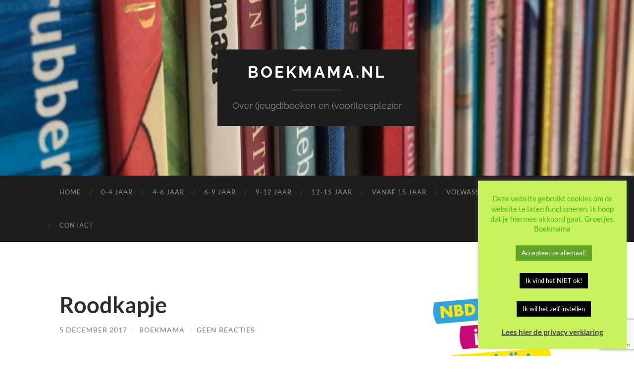

--- FILE ---
content_type: text/html; charset=UTF-8
request_url: https://boekmama.nl/roodkapje/
body_size: 13319
content:
<!DOCTYPE html>

<html lang="nl">

	<head>

		<meta http-equiv="content-type" content="text/html" charset="UTF-8" />
		<meta name="viewport" content="width=device-width, initial-scale=1.0" >

		<link rel="profile" href="http://gmpg.org/xfn/11">

		<title>Roodkapje | Boekmama.nl</title>

<!-- The SEO Framework: door Sybre Waaijer -->
<meta name="description" content="Roodkapje / met illustraties van Mark Janssen ; tekst Efteling Na &#039;Niets gebeurd&#039; en &#039;Dino&#039;s bestaan niet&#039; komt Mark Janssen weer met een prentenboek met&#8230;" />
<meta property="og:image" content="https://boekmama.nl/wp-content/uploads/2017/12/9789000354948_Roodkapje_voor_web-300x300.jpg" />
<meta property="og:locale" content="nl_NL" />
<meta property="og:type" content="article" />
<meta property="og:title" content="Roodkapje | Boekmama.nl" />
<meta property="og:description" content="Roodkapje / met illustraties van Mark Janssen ; tekst Efteling Na &#039;Niets gebeurd&#039; en &#039;Dino&#039;s bestaan niet&#039; komt Mark Janssen weer met een prentenboek met wonderschone illustraties. De tekst in deze&#8230;" />
<meta property="og:url" content="https://boekmama.nl/roodkapje/" />
<meta property="og:site_name" content="Boekmama.nl" />
<meta property="og:updated_time" content="2017-12-05T12:13+00:00" />
<meta property="article:published_time" content="2017-12-05T12:13+00:00" />
<meta property="article:modified_time" content="2017-12-05T12:13+00:00" />
<meta name="twitter:card" content="summary_large_image" />
<meta name="twitter:site" content="@boekmama.nl" />
<meta name="twitter:title" content="Roodkapje | Boekmama.nl" />
<meta name="twitter:description" content="Roodkapje / met illustraties van Mark Janssen ; tekst Efteling Na &#039;Niets gebeurd&#039; en &#039;Dino&#039;s bestaan niet&#039; komt Mark Janssen weer met een prentenboek met wonderschone illustraties. De tekst in deze&#8230;" />
<meta name="twitter:image" content="https://boekmama.nl/wp-content/uploads/2017/12/9789000354948_Roodkapje_voor_web-300x300.jpg" />
<link rel="canonical" href="https://boekmama.nl/roodkapje/" />
<script type="application/ld+json">{"@context":"https://schema.org","@type":"BreadcrumbList","itemListElement":[{"@type":"ListItem","position":1,"item":{"@id":"https://boekmama.nl/","name":"Boekmama.nl"}},{"@type":"ListItem","position":2,"item":{"@id":"https://boekmama.nl/category/4-6-jaar/","name":"4-6 Jaar"}},{"@type":"ListItem","position":3,"item":{"@id":"https://boekmama.nl/roodkapje/","name":"Roodkapje"}}]}</script>
<meta name="google-site-verification" content="LP3jadsI31ZDK1AD7_WUbZm8Sehde4T3Bz82rNpc2co" />
<!-- / The SEO Framework: door Sybre Waaijer | 4.94ms meta | 0.53ms boot -->

<link rel='dns-prefetch' href='//www.google.com' />
<link rel='dns-prefetch' href='//s.w.org' />
<link rel="alternate" type="application/rss+xml" title="Boekmama.nl &raquo; Feed" href="https://boekmama.nl/feed/" />
<link rel="alternate" type="application/rss+xml" title="Boekmama.nl &raquo; Reactiesfeed" href="https://boekmama.nl/comments/feed/" />
<link rel="alternate" type="application/rss+xml" title="Boekmama.nl &raquo; Roodkapje Reactiesfeed" href="https://boekmama.nl/roodkapje/feed/" />
		<script type="text/javascript">
			window._wpemojiSettings = {"baseUrl":"https:\/\/s.w.org\/images\/core\/emoji\/13.1.0\/72x72\/","ext":".png","svgUrl":"https:\/\/s.w.org\/images\/core\/emoji\/13.1.0\/svg\/","svgExt":".svg","source":{"concatemoji":"https:\/\/boekmama.nl\/wp-includes\/js\/wp-emoji-release.min.js?ver=5.8.3"}};
			!function(e,a,t){var n,r,o,i=a.createElement("canvas"),p=i.getContext&&i.getContext("2d");function s(e,t){var a=String.fromCharCode;p.clearRect(0,0,i.width,i.height),p.fillText(a.apply(this,e),0,0);e=i.toDataURL();return p.clearRect(0,0,i.width,i.height),p.fillText(a.apply(this,t),0,0),e===i.toDataURL()}function c(e){var t=a.createElement("script");t.src=e,t.defer=t.type="text/javascript",a.getElementsByTagName("head")[0].appendChild(t)}for(o=Array("flag","emoji"),t.supports={everything:!0,everythingExceptFlag:!0},r=0;r<o.length;r++)t.supports[o[r]]=function(e){if(!p||!p.fillText)return!1;switch(p.textBaseline="top",p.font="600 32px Arial",e){case"flag":return s([127987,65039,8205,9895,65039],[127987,65039,8203,9895,65039])?!1:!s([55356,56826,55356,56819],[55356,56826,8203,55356,56819])&&!s([55356,57332,56128,56423,56128,56418,56128,56421,56128,56430,56128,56423,56128,56447],[55356,57332,8203,56128,56423,8203,56128,56418,8203,56128,56421,8203,56128,56430,8203,56128,56423,8203,56128,56447]);case"emoji":return!s([10084,65039,8205,55357,56613],[10084,65039,8203,55357,56613])}return!1}(o[r]),t.supports.everything=t.supports.everything&&t.supports[o[r]],"flag"!==o[r]&&(t.supports.everythingExceptFlag=t.supports.everythingExceptFlag&&t.supports[o[r]]);t.supports.everythingExceptFlag=t.supports.everythingExceptFlag&&!t.supports.flag,t.DOMReady=!1,t.readyCallback=function(){t.DOMReady=!0},t.supports.everything||(n=function(){t.readyCallback()},a.addEventListener?(a.addEventListener("DOMContentLoaded",n,!1),e.addEventListener("load",n,!1)):(e.attachEvent("onload",n),a.attachEvent("onreadystatechange",function(){"complete"===a.readyState&&t.readyCallback()})),(n=t.source||{}).concatemoji?c(n.concatemoji):n.wpemoji&&n.twemoji&&(c(n.twemoji),c(n.wpemoji)))}(window,document,window._wpemojiSettings);
		</script>
		<style type="text/css">
img.wp-smiley,
img.emoji {
	display: inline !important;
	border: none !important;
	box-shadow: none !important;
	height: 1em !important;
	width: 1em !important;
	margin: 0 .07em !important;
	vertical-align: -0.1em !important;
	background: none !important;
	padding: 0 !important;
}
</style>
	<link rel='stylesheet' id='wp-block-library-css'  href='https://boekmama.nl/wp-includes/css/dist/block-library/style.min.css?ver=5.8.3' type='text/css' media='all' />
<link rel='stylesheet' id='contact-form-7-css'  href='https://boekmama.nl/wp-content/plugins/contact-form-7/includes/css/styles.css?ver=5.1.9' type='text/css' media='all' />
<link rel='stylesheet' id='cookie-law-info-css'  href='https://boekmama.nl/wp-content/plugins/cookie-law-info/legacy/public/css/cookie-law-info-public.css?ver=3.2.7' type='text/css' media='all' />
<link rel='stylesheet' id='cookie-law-info-gdpr-css'  href='https://boekmama.nl/wp-content/plugins/cookie-law-info/legacy/public/css/cookie-law-info-gdpr.css?ver=3.2.7' type='text/css' media='all' />
<link rel='stylesheet' id='wp-featherlight-css'  href='https://boekmama.nl/wp-content/plugins/wp-featherlight/css/wp-featherlight.min.css?ver=1.3.4' type='text/css' media='all' />
<link rel='stylesheet' id='hemingway_googleFonts-css'  href='https://boekmama.nl/wp-content/themes/hemingway/assets/css/fonts.css' type='text/css' media='all' />
<link rel='stylesheet' id='hemingway_style-css'  href='https://boekmama.nl/wp-content/themes/hemingway/style.css?ver=2.3.2' type='text/css' media='all' />
<script type='text/javascript' src='https://boekmama.nl/wp-includes/js/jquery/jquery.min.js?ver=3.6.0' id='jquery-core-js'></script>
<script type='text/javascript' src='https://boekmama.nl/wp-includes/js/jquery/jquery-migrate.min.js?ver=3.3.2' id='jquery-migrate-js'></script>
<script type='text/javascript' id='cookie-law-info-js-extra'>
/* <![CDATA[ */
var Cli_Data = {"nn_cookie_ids":["CookieLawInfoConsent","cookielawinfo-checkbox-necessary","cookielawinfo-checkbox-functional","cookielawinfo-checkbox-performance","cookielawinfo-checkbox-analytics","cookielawinfo-checkbox-advertisement","cookielawinfo-checkbox-others","_ga","_gid","_gat_UA-169203283-1"],"cookielist":[],"non_necessary_cookies":{"necessary":["CookieLawInfoConsent"],"analytics":["_ga","_gid","_gat_UA-169203283-1"]},"ccpaEnabled":"","ccpaRegionBased":"","ccpaBarEnabled":"","strictlyEnabled":["necessary","obligatoire"],"ccpaType":"gdpr","js_blocking":"1","custom_integration":"","triggerDomRefresh":"","secure_cookies":""};
var cli_cookiebar_settings = {"animate_speed_hide":"500","animate_speed_show":"500","background":"#c7f25c","border":"#444","border_on":"","button_1_button_colour":"#000","button_1_button_hover":"#000000","button_1_link_colour":"#fff","button_1_as_button":"1","button_1_new_win":"","button_2_button_colour":"#333","button_2_button_hover":"#292929","button_2_link_colour":"#444","button_2_as_button":"","button_2_hidebar":"1","button_3_button_colour":"#000","button_3_button_hover":"#000000","button_3_link_colour":"#fff","button_3_as_button":"1","button_3_new_win":"","button_4_button_colour":"#000","button_4_button_hover":"#000000","button_4_link_colour":"#fff","button_4_as_button":"1","button_7_button_colour":"#61a229","button_7_button_hover":"#4e8221","button_7_link_colour":"#fff","button_7_as_button":"1","button_7_new_win":"","font_family":"inherit","header_fix":"1","notify_animate_hide":"1","notify_animate_show":"","notify_div_id":"#cookie-law-info-bar","notify_position_horizontal":"right","notify_position_vertical":"top","scroll_close":"","scroll_close_reload":"","accept_close_reload":"","reject_close_reload":"","showagain_tab":"","showagain_background":"#fff","showagain_border":"#000","showagain_div_id":"#cookie-law-info-again","showagain_x_position":"100px","text":"#4bb522","show_once_yn":"","show_once":"10000","logging_on":"","as_popup":"","popup_overlay":"1","bar_heading_text":"","cookie_bar_as":"widget","popup_showagain_position":"bottom-right","widget_position":"right"};
var log_object = {"ajax_url":"https:\/\/boekmama.nl\/wp-admin\/admin-ajax.php"};
/* ]]> */
</script>
<script type='text/javascript' src='https://boekmama.nl/wp-content/plugins/cookie-law-info/legacy/public/js/cookie-law-info-public.js?ver=3.2.7' id='cookie-law-info-js'></script>
<link rel="https://api.w.org/" href="https://boekmama.nl/wp-json/" /><link rel="alternate" type="application/json" href="https://boekmama.nl/wp-json/wp/v2/posts/142" /><link rel="EditURI" type="application/rsd+xml" title="RSD" href="https://boekmama.nl/xmlrpc.php?rsd" />
<link rel="wlwmanifest" type="application/wlwmanifest+xml" href="https://boekmama.nl/wp-includes/wlwmanifest.xml" /> 
<link rel="alternate" type="application/json+oembed" href="https://boekmama.nl/wp-json/oembed/1.0/embed?url=https%3A%2F%2Fboekmama.nl%2Froodkapje%2F" />
<link rel="alternate" type="text/xml+oembed" href="https://boekmama.nl/wp-json/oembed/1.0/embed?url=https%3A%2F%2Fboekmama.nl%2Froodkapje%2F&#038;format=xml" />
<!-- Analytics by WP Statistics v14.10.2 - https://wp-statistics.com/ -->
<style type="text/css">.recentcomments a{display:inline !important;padding:0 !important;margin:0 !important;}</style><style type="text/css" id="custom-background-css">
body.custom-background { background-color: #ffffff; }
</style>
	
	</head>
	
	<body class="post-template-default single single-post postid-142 single-format-standard custom-background wp-featherlight-captions">

		
		<a class="skip-link button" href="#site-content">Ga naar de inhoud</a>
	
		<div class="big-wrapper">
	
			<div class="header-cover section bg-dark-light no-padding">

						
				<div class="header section" style="background-image: url( https://boekmama.nl/wp-content/uploads/2019/05/cropped-boekmama_banner.jpg );">
							
					<div class="header-inner section-inner">
					
											
							<div class="blog-info">
							
																	<div class="blog-title">
										<a href="https://boekmama.nl" rel="home">Boekmama.nl</a>
									</div>
																
																	<p class="blog-description">Over (jeugd)boeken en (voor)leesplezier</p>
															
							</div><!-- .blog-info -->
							
															
					</div><!-- .header-inner -->
								
				</div><!-- .header -->
			
			</div><!-- .bg-dark -->
			
			<div class="navigation section no-padding bg-dark">
			
				<div class="navigation-inner section-inner group">
				
					<div class="toggle-container section-inner hidden">
			
						<button type="button" class="nav-toggle toggle">
							<div class="bar"></div>
							<div class="bar"></div>
							<div class="bar"></div>
							<span class="screen-reader-text">Toggle mobiel menu</span>
						</button>
						
						<button type="button" class="search-toggle toggle">
							<div class="metal"></div>
							<div class="glass"></div>
							<div class="handle"></div>
							<span class="screen-reader-text">Toggle zoekveld</span>
						</button>
											
					</div><!-- .toggle-container -->
					
					<div class="blog-search hidden">
						<form role="search" method="get" class="search-form" action="https://boekmama.nl/">
				<label>
					<span class="screen-reader-text">Zoeken naar:</span>
					<input type="search" class="search-field" placeholder="Zoeken &hellip;" value="" name="s" />
				</label>
				<input type="submit" class="search-submit" value="Zoeken" />
			</form>					</div><!-- .blog-search -->
				
					<ul class="blog-menu">
						<li id="menu-item-28" class="menu-item menu-item-type-custom menu-item-object-custom menu-item-home menu-item-28"><a href="http://boekmama.nl">Home</a></li>
<li id="menu-item-5988" class="menu-item menu-item-type-taxonomy menu-item-object-category menu-item-5988"><a href="https://boekmama.nl/category/0-4-jaar/">0-4 Jaar</a></li>
<li id="menu-item-334" class="menu-item menu-item-type-taxonomy menu-item-object-category current-post-ancestor current-menu-parent current-post-parent menu-item-334"><a href="https://boekmama.nl/category/4-6-jaar/">4-6 Jaar</a></li>
<li id="menu-item-335" class="menu-item menu-item-type-taxonomy menu-item-object-category menu-item-335"><a href="https://boekmama.nl/category/6-9-jaar/">6-9 Jaar</a></li>
<li id="menu-item-336" class="menu-item menu-item-type-taxonomy menu-item-object-category menu-item-336"><a href="https://boekmama.nl/category/9-12-jaar/">9-12 Jaar</a></li>
<li id="menu-item-337" class="menu-item menu-item-type-taxonomy menu-item-object-category menu-item-337"><a href="https://boekmama.nl/category/12-15-jaar/">12-15 Jaar</a></li>
<li id="menu-item-338" class="menu-item menu-item-type-taxonomy menu-item-object-category menu-item-338"><a href="https://boekmama.nl/category/15/">Vanaf 15 Jaar</a></li>
<li id="menu-item-339" class="menu-item menu-item-type-taxonomy menu-item-object-category menu-item-339"><a href="https://boekmama.nl/category/volwassenen/">Volwassenen</a></li>
<li id="menu-item-30" class="menu-item menu-item-type-post_type menu-item-object-page menu-item-30"><a href="https://boekmama.nl/over-mij/">Over mij</a></li>
<li id="menu-item-29" class="menu-item menu-item-type-post_type menu-item-object-page menu-item-29"><a href="https://boekmama.nl/contact/">Contact</a></li>
					 </ul><!-- .blog-menu -->
					 
					 <ul class="mobile-menu">
					
						<li class="menu-item menu-item-type-custom menu-item-object-custom menu-item-home menu-item-28"><a href="http://boekmama.nl">Home</a></li>
<li class="menu-item menu-item-type-taxonomy menu-item-object-category menu-item-5988"><a href="https://boekmama.nl/category/0-4-jaar/">0-4 Jaar</a></li>
<li class="menu-item menu-item-type-taxonomy menu-item-object-category current-post-ancestor current-menu-parent current-post-parent menu-item-334"><a href="https://boekmama.nl/category/4-6-jaar/">4-6 Jaar</a></li>
<li class="menu-item menu-item-type-taxonomy menu-item-object-category menu-item-335"><a href="https://boekmama.nl/category/6-9-jaar/">6-9 Jaar</a></li>
<li class="menu-item menu-item-type-taxonomy menu-item-object-category menu-item-336"><a href="https://boekmama.nl/category/9-12-jaar/">9-12 Jaar</a></li>
<li class="menu-item menu-item-type-taxonomy menu-item-object-category menu-item-337"><a href="https://boekmama.nl/category/12-15-jaar/">12-15 Jaar</a></li>
<li class="menu-item menu-item-type-taxonomy menu-item-object-category menu-item-338"><a href="https://boekmama.nl/category/15/">Vanaf 15 Jaar</a></li>
<li class="menu-item menu-item-type-taxonomy menu-item-object-category menu-item-339"><a href="https://boekmama.nl/category/volwassenen/">Volwassenen</a></li>
<li class="menu-item menu-item-type-post_type menu-item-object-page menu-item-30"><a href="https://boekmama.nl/over-mij/">Over mij</a></li>
<li class="menu-item menu-item-type-post_type menu-item-object-page menu-item-29"><a href="https://boekmama.nl/contact/">Contact</a></li>
						
					 </ul><!-- .mobile-menu -->
				 
				</div><!-- .navigation-inner -->
				
			</div><!-- .navigation -->
<main class="wrapper section-inner group" id="site-content">

	<div class="content left">

		<div class="posts">
												        
			<article id="post-142" class="post-142 post type-post status-publish format-standard hentry category-4-6-jaar tag-efteling tag-mark-janssen tag-prentenboek tag-roodkapje tag-sprookjes">

	<div class="post-header">

		
					
				<h1 class="post-title entry-title">
											Roodkapje									</h1>

							
			<div class="post-meta">
			
				<span class="post-date"><a href="https://boekmama.nl/roodkapje/">5 december 2017</a></span>
				
				<span class="date-sep"> / </span>
					
				<span class="post-author"><a href="https://boekmama.nl/author/miriam/" title="Berichten van Boekmama" rel="author">Boekmama</a></span>

				
					<span class="date-sep"> / </span>
				
					<a href="https://boekmama.nl/roodkapje/#respond"><span class="comment">Geen reacties</span></a>
								
														
			</div><!-- .post-meta -->

					
	</div><!-- .post-header -->
																					
	<div class="post-content entry-content">
	
		<p>Roodkapje / met illustraties van Mark Janssen ; tekst Efteling</p>
<p><img loading="lazy" class="alignnone size-medium wp-image-143" src="http://boekmama.nl/wp-content/uploads/2017/12/9789000354948_Roodkapje_voor_web-300x300.jpg" alt="" width="300" height="300" srcset="https://boekmama.nl/wp-content/uploads/2017/12/9789000354948_Roodkapje_voor_web-300x300.jpg 300w, https://boekmama.nl/wp-content/uploads/2017/12/9789000354948_Roodkapje_voor_web-150x150.jpg 150w, https://boekmama.nl/wp-content/uploads/2017/12/9789000354948_Roodkapje_voor_web-768x769.jpg 768w, https://boekmama.nl/wp-content/uploads/2017/12/9789000354948_Roodkapje_voor_web-1024x1024.jpg 1024w" sizes="(max-width: 300px) 100vw, 300px" /></p>
<p>Na &#8216;Niets gebeurd&#8217; en &#8216;Dino&#8217;s bestaan niet&#8217; komt Mark Janssen weer met een prentenboek met wonderschone illustraties. De tekst in deze versie deed mij erg denken aan de sprookjesplaat die wij vroeger bij mij thuis vaak draaiden. De tekst is prima, geen gekkigheden of toevoegingen. Het gaat hier juist om het bekende verhaal. En de illustraties maken het prachtig. Overduidelijk voor de Efteling gemaakt, althans: voor de liefhebbers van het Sprookjesbos is het zeer herkenbaar. Volgens mij klopt het heel erg met hoe het huisje van grootmoeder er daar uitziet. Anton Pieck op zijn Mark Janssens. Het verhaal was uiteraard heel bekend bij de kinderen bij het voorlezen in de bibliotheek. Ze deden dan ook enthousiast mee.</p>
							
	</div><!-- .post-content -->
				
		
		<div class="post-meta-bottom">

																		
				<p class="post-categories"><span class="category-icon"><span class="front-flap"></span></span> <a href="https://boekmama.nl/category/4-6-jaar/" rel="category tag">4-6 Jaar</a></p>
	
						
							<p class="post-tags"><a href="https://boekmama.nl/tag/efteling/" rel="tag">Efteling</a><a href="https://boekmama.nl/tag/mark-janssen/" rel="tag">Mark Janssen</a><a href="https://boekmama.nl/tag/prentenboek/" rel="tag">Prentenboek</a><a href="https://boekmama.nl/tag/roodkapje/" rel="tag">Roodkapje</a><a href="https://boekmama.nl/tag/sprookjes/" rel="tag">Sprookjes</a></p>
						
												
				<nav class="post-nav group">
											
											<a class="post-nav-older" href="https://boekmama.nl/een-twee-levens-twee-zussen-een-keuze/">
							<h5>Vorig bericht</h5>
							Een : twee levens, twee zussen, één keuze						</a>
										
											<a class="post-nav-newer" href="https://boekmama.nl/open-dit-boek-niet-ga-lekker-wat-anders-lezen/">
							<h5>Volgend bericht</h5>
							Open dit boek niet : ga lekker wat anders lezen!						</a>
					
				</nav><!-- .post-nav -->

											
		</div><!-- .post-meta-bottom -->

			<div id="respond" class="comment-respond">
		<h3 id="reply-title" class="comment-reply-title">Geef een reactie <small><a rel="nofollow" id="cancel-comment-reply-link" href="/roodkapje/#respond" style="display:none;">Reactie annuleren</a></small></h3><form action="https://boekmama.nl/wp-comments-post.php" method="post" id="commentform" class="comment-form"><p class="comment-notes"><span id="email-notes">Het e-mailadres wordt niet gepubliceerd.</span> Verplichte velden zijn gemarkeerd met <span class="required">*</span></p><p class="comment-form-comment"><label for="comment">Reactie</label> <textarea id="comment" name="comment" cols="45" rows="8" maxlength="65525" required="required"></textarea></p><p class="comment-form-author"><label for="author">Naam <span class="required">*</span></label> <input id="author" name="author" type="text" value="" size="30" maxlength="245" required='required' /></p>
<p class="comment-form-email"><label for="email">E-mail <span class="required">*</span></label> <input id="email" name="email" type="text" value="" size="30" maxlength="100" aria-describedby="email-notes" required='required' /></p>
<p class="comment-form-url"><label for="url">Website</label> <input id="url" name="url" type="text" value="" size="30" maxlength="200" /></p>
<p class="comment-form-cookies-consent"><input id="wp-comment-cookies-consent" name="wp-comment-cookies-consent" type="checkbox" value="yes" /> <label for="wp-comment-cookies-consent">Save my name, email, and website in this browser for the next time I comment.</label></p>
<p class="form-submit"><input name="submit" type="submit" id="submit" class="submit" value="Reactie plaatsen" /> <input type='hidden' name='comment_post_ID' value='142' id='comment_post_ID' />
<input type='hidden' name='comment_parent' id='comment_parent' value='0' />
</p><p style="display: none;"><input type="hidden" id="akismet_comment_nonce" name="akismet_comment_nonce" value="e2694f0e10" /></p><p style="display: none !important;" class="akismet-fields-container" data-prefix="ak_"><label>&#916;<textarea name="ak_hp_textarea" cols="45" rows="8" maxlength="100"></textarea></label><input type="hidden" id="ak_js_1" name="ak_js" value="22"/><script>document.getElementById( "ak_js_1" ).setAttribute( "value", ( new Date() ).getTime() );</script></p></form>	</div><!-- #respond -->
	<p class="akismet_comment_form_privacy_notice">Deze site gebruikt Akismet om spam te verminderen. <a href="https://akismet.com/privacy/" target="_blank" rel="nofollow noopener">Bekijk hoe je reactie-gegevens worden verwerkt</a>.</p>
</article><!-- .post -->			
		</div><!-- .posts -->
	
	</div><!-- .content -->

		
		
	<div class="sidebar right" role="complementary">
		<div id="media_image-2" class="widget widget_media_image"><div class="widget-content"><img width="266" height="300" src="https://boekmama.nl/wp-content/uploads/2020/06/NBDBiblionJeugdspecialist2020_FC-1-266x300.png" class="image wp-image-5038  attachment-medium size-medium" alt="" loading="lazy" style="max-width: 100%; height: auto;" srcset="https://boekmama.nl/wp-content/uploads/2020/06/NBDBiblionJeugdspecialist2020_FC-1-266x300.png 266w, https://boekmama.nl/wp-content/uploads/2020/06/NBDBiblionJeugdspecialist2020_FC-1.png 341w" sizes="(max-width: 266px) 100vw, 266px" /></div></div><div id="text-6" class="widget widget_text"><div class="widget-content"><h3 class="widget-title">Volg me ook op:</h3>			<div class="textwidget"><p><a href="https://www.instagram.com/boek_mama" target="_blank" rel="noopener"><img loading="lazy" class="alignnone wp-image-849 size-full" src="https://boekmama.nl/wp-content/uploads/2025/04/png-clipart-instagram-logo-icon-instagram-icon-text-logo.png" alt="" width="40" height="40" /></a>       <a href="https://www.facebook.com/boekmama/" target="_blank" rel="noopener"><img loading="lazy" class="size-full wp-image-847 alignnone" src="http://boekmama.nl/wp-content/uploads/2018/11/facebook.png" alt="" width="40" height="40" /></a>       <a href="https://bsky.app/profile/boekmama.bsky.social" target="_blank" rel="noopener"><img loading="lazy" class="size-full wp-image-850 alignnone" src="https://boekmama.nl/wp-content/uploads/2025/04/bluesky_logo.webp" alt="" width="40" height="40" /></a>       <a href="https://www.linkedin.com/in/miriam-bakker-6430451b6/" target="_blank" rel="noopener"><img loading="lazy" class="size-full wp-image-850 alignnone" src="https://boekmama.nl/wp-content/uploads/2025/04/logo-linkedin-icon-4096.png" alt="" width="40" height="40" /></a></p>
</div>
		</div></div><div id="search-2" class="widget widget_search"><div class="widget-content"><h3 class="widget-title">Zoeken op de site</h3><form role="search" method="get" class="search-form" action="https://boekmama.nl/">
				<label>
					<span class="screen-reader-text">Zoeken naar:</span>
					<input type="search" class="search-field" placeholder="Zoeken &hellip;" value="" name="s" />
				</label>
				<input type="submit" class="search-submit" value="Zoeken" />
			</form></div></div>
		<div id="recent-posts-2" class="widget widget_recent_entries"><div class="widget-content">
		<h3 class="widget-title">Meest recente berichten</h3>
		<ul>
											<li>
					<a href="https://boekmama.nl/een-ongelofelijk-grote-ongelofelijk-gevaarlijke-leguaan/">Een ongelofelijk grote, ongelofelijk gevaarlijke leguaan</a>
									</li>
											<li>
					<a href="https://boekmama.nl/nog-27-dagen-leven/">Nog 27 dagen leven</a>
									</li>
											<li>
					<a href="https://boekmama.nl/het-verhaal-van-mo/">Het verhaal van Mo</a>
									</li>
											<li>
					<a href="https://boekmama.nl/wie-stout-is/">Wie stout is&#8230;</a>
									</li>
											<li>
					<a href="https://boekmama.nl/peter-pan/">Peter Pan</a>
									</li>
					</ul>

		</div></div><div id="recent-comments-2" class="widget widget_recent_comments"><div class="widget-content"><h3 class="widget-title">Recente reacties</h3><ul id="recentcomments"><li class="recentcomments"><span class="comment-author-link"><a href='http://boekmama.nl' rel='external nofollow ugc' class='url'>Boekmama</a></span> op <a href="https://boekmama.nl/moordmysterie-puzzelboek/#comment-9886">Moordmysterie puzzelboek</a></li><li class="recentcomments"><span class="comment-author-link">Peter Beekwilder</span> op <a href="https://boekmama.nl/moordmysterie-puzzelboek/#comment-9826">Moordmysterie puzzelboek</a></li><li class="recentcomments"><span class="comment-author-link"><a href='http://boekmama.nl' rel='external nofollow ugc' class='url'>Boekmama</a></span> op <a href="https://boekmama.nl/jehanne/#comment-7972">Jehanne</a></li><li class="recentcomments"><span class="comment-author-link">Ad Bakker</span> op <a href="https://boekmama.nl/jehanne/#comment-7771">Jehanne</a></li><li class="recentcomments"><span class="comment-author-link"><a href='http://boekmama.nl' rel='external nofollow ugc' class='url'>Boekmama</a></span> op <a href="https://boekmama.nl/mijn-mama-leest/#comment-7760">Mijn mama&#8230; leest!</a></li></ul></div></div><div id="archives-2" class="widget widget_archive"><div class="widget-content"><h3 class="widget-title">Archief</h3>
			<ul>
					<li><a href='https://boekmama.nl/2026/01/'>januari 2026</a></li>
	<li><a href='https://boekmama.nl/2025/12/'>december 2025</a></li>
	<li><a href='https://boekmama.nl/2025/11/'>november 2025</a></li>
	<li><a href='https://boekmama.nl/2025/10/'>oktober 2025</a></li>
	<li><a href='https://boekmama.nl/2025/09/'>september 2025</a></li>
	<li><a href='https://boekmama.nl/2025/08/'>augustus 2025</a></li>
	<li><a href='https://boekmama.nl/2025/07/'>juli 2025</a></li>
	<li><a href='https://boekmama.nl/2025/06/'>juni 2025</a></li>
	<li><a href='https://boekmama.nl/2025/05/'>mei 2025</a></li>
	<li><a href='https://boekmama.nl/2025/04/'>april 2025</a></li>
	<li><a href='https://boekmama.nl/2025/03/'>maart 2025</a></li>
	<li><a href='https://boekmama.nl/2025/02/'>februari 2025</a></li>
	<li><a href='https://boekmama.nl/2025/01/'>januari 2025</a></li>
	<li><a href='https://boekmama.nl/2024/12/'>december 2024</a></li>
	<li><a href='https://boekmama.nl/2024/11/'>november 2024</a></li>
	<li><a href='https://boekmama.nl/2024/10/'>oktober 2024</a></li>
	<li><a href='https://boekmama.nl/2024/09/'>september 2024</a></li>
	<li><a href='https://boekmama.nl/2024/08/'>augustus 2024</a></li>
	<li><a href='https://boekmama.nl/2024/07/'>juli 2024</a></li>
	<li><a href='https://boekmama.nl/2024/06/'>juni 2024</a></li>
	<li><a href='https://boekmama.nl/2024/05/'>mei 2024</a></li>
	<li><a href='https://boekmama.nl/2024/04/'>april 2024</a></li>
	<li><a href='https://boekmama.nl/2024/03/'>maart 2024</a></li>
	<li><a href='https://boekmama.nl/2024/02/'>februari 2024</a></li>
	<li><a href='https://boekmama.nl/2024/01/'>januari 2024</a></li>
	<li><a href='https://boekmama.nl/2023/12/'>december 2023</a></li>
	<li><a href='https://boekmama.nl/2023/11/'>november 2023</a></li>
	<li><a href='https://boekmama.nl/2023/10/'>oktober 2023</a></li>
	<li><a href='https://boekmama.nl/2023/09/'>september 2023</a></li>
	<li><a href='https://boekmama.nl/2023/08/'>augustus 2023</a></li>
	<li><a href='https://boekmama.nl/2023/07/'>juli 2023</a></li>
	<li><a href='https://boekmama.nl/2023/06/'>juni 2023</a></li>
	<li><a href='https://boekmama.nl/2023/05/'>mei 2023</a></li>
	<li><a href='https://boekmama.nl/2023/04/'>april 2023</a></li>
	<li><a href='https://boekmama.nl/2023/03/'>maart 2023</a></li>
	<li><a href='https://boekmama.nl/2023/02/'>februari 2023</a></li>
	<li><a href='https://boekmama.nl/2023/01/'>januari 2023</a></li>
	<li><a href='https://boekmama.nl/2022/12/'>december 2022</a></li>
	<li><a href='https://boekmama.nl/2022/11/'>november 2022</a></li>
	<li><a href='https://boekmama.nl/2022/10/'>oktober 2022</a></li>
	<li><a href='https://boekmama.nl/2022/09/'>september 2022</a></li>
	<li><a href='https://boekmama.nl/2022/08/'>augustus 2022</a></li>
	<li><a href='https://boekmama.nl/2022/07/'>juli 2022</a></li>
	<li><a href='https://boekmama.nl/2022/06/'>juni 2022</a></li>
	<li><a href='https://boekmama.nl/2022/05/'>mei 2022</a></li>
	<li><a href='https://boekmama.nl/2022/04/'>april 2022</a></li>
	<li><a href='https://boekmama.nl/2022/03/'>maart 2022</a></li>
	<li><a href='https://boekmama.nl/2022/02/'>februari 2022</a></li>
	<li><a href='https://boekmama.nl/2022/01/'>januari 2022</a></li>
	<li><a href='https://boekmama.nl/2021/12/'>december 2021</a></li>
	<li><a href='https://boekmama.nl/2021/11/'>november 2021</a></li>
	<li><a href='https://boekmama.nl/2021/10/'>oktober 2021</a></li>
	<li><a href='https://boekmama.nl/2021/09/'>september 2021</a></li>
	<li><a href='https://boekmama.nl/2021/08/'>augustus 2021</a></li>
	<li><a href='https://boekmama.nl/2021/07/'>juli 2021</a></li>
	<li><a href='https://boekmama.nl/2021/06/'>juni 2021</a></li>
	<li><a href='https://boekmama.nl/2021/05/'>mei 2021</a></li>
	<li><a href='https://boekmama.nl/2021/04/'>april 2021</a></li>
	<li><a href='https://boekmama.nl/2021/03/'>maart 2021</a></li>
	<li><a href='https://boekmama.nl/2021/02/'>februari 2021</a></li>
	<li><a href='https://boekmama.nl/2021/01/'>januari 2021</a></li>
	<li><a href='https://boekmama.nl/2020/12/'>december 2020</a></li>
	<li><a href='https://boekmama.nl/2020/11/'>november 2020</a></li>
	<li><a href='https://boekmama.nl/2020/10/'>oktober 2020</a></li>
	<li><a href='https://boekmama.nl/2020/09/'>september 2020</a></li>
	<li><a href='https://boekmama.nl/2020/08/'>augustus 2020</a></li>
	<li><a href='https://boekmama.nl/2020/07/'>juli 2020</a></li>
	<li><a href='https://boekmama.nl/2020/06/'>juni 2020</a></li>
	<li><a href='https://boekmama.nl/2020/05/'>mei 2020</a></li>
	<li><a href='https://boekmama.nl/2020/04/'>april 2020</a></li>
	<li><a href='https://boekmama.nl/2020/03/'>maart 2020</a></li>
	<li><a href='https://boekmama.nl/2020/02/'>februari 2020</a></li>
	<li><a href='https://boekmama.nl/2020/01/'>januari 2020</a></li>
	<li><a href='https://boekmama.nl/2019/12/'>december 2019</a></li>
	<li><a href='https://boekmama.nl/2019/11/'>november 2019</a></li>
	<li><a href='https://boekmama.nl/2019/10/'>oktober 2019</a></li>
	<li><a href='https://boekmama.nl/2019/09/'>september 2019</a></li>
	<li><a href='https://boekmama.nl/2019/08/'>augustus 2019</a></li>
	<li><a href='https://boekmama.nl/2019/07/'>juli 2019</a></li>
	<li><a href='https://boekmama.nl/2019/06/'>juni 2019</a></li>
	<li><a href='https://boekmama.nl/2019/05/'>mei 2019</a></li>
	<li><a href='https://boekmama.nl/2019/04/'>april 2019</a></li>
	<li><a href='https://boekmama.nl/2019/03/'>maart 2019</a></li>
	<li><a href='https://boekmama.nl/2019/02/'>februari 2019</a></li>
	<li><a href='https://boekmama.nl/2019/01/'>januari 2019</a></li>
	<li><a href='https://boekmama.nl/2018/12/'>december 2018</a></li>
	<li><a href='https://boekmama.nl/2018/11/'>november 2018</a></li>
	<li><a href='https://boekmama.nl/2018/10/'>oktober 2018</a></li>
	<li><a href='https://boekmama.nl/2018/09/'>september 2018</a></li>
	<li><a href='https://boekmama.nl/2018/08/'>augustus 2018</a></li>
	<li><a href='https://boekmama.nl/2018/07/'>juli 2018</a></li>
	<li><a href='https://boekmama.nl/2018/06/'>juni 2018</a></li>
	<li><a href='https://boekmama.nl/2018/05/'>mei 2018</a></li>
	<li><a href='https://boekmama.nl/2018/04/'>april 2018</a></li>
	<li><a href='https://boekmama.nl/2018/03/'>maart 2018</a></li>
	<li><a href='https://boekmama.nl/2018/02/'>februari 2018</a></li>
	<li><a href='https://boekmama.nl/2018/01/'>januari 2018</a></li>
	<li><a href='https://boekmama.nl/2017/12/'>december 2017</a></li>
	<li><a href='https://boekmama.nl/2017/11/'>november 2017</a></li>
			</ul>

			</div></div>	</div><!-- .sidebar -->
	

			
</main><!-- .wrapper -->
		
	<div class="footer section large-padding bg-dark">
		
		<div class="footer-inner section-inner group">
		
			<!-- .footer-a -->
				
			<!-- .footer-b -->
								
			<!-- .footer-c -->
					
		</div><!-- .footer-inner -->
	
	</div><!-- .footer -->
	
	<div class="credits section bg-dark no-padding">
	
		<div class="credits-inner section-inner group">
	
			<p class="credits-left">
				&copy; 2026 <a href="https://boekmama.nl">Boekmama.nl</a>
			</p>
			
			<p class="credits-right">
				<span>Thema gemaakt door <a href="https://andersnoren.se">Anders Noren</a></span> &mdash; <a title="Naar boven" class="tothetop">Boven &uarr;</a>
			</p>
					
		</div><!-- .credits-inner -->
		
	</div><!-- .credits -->

</div><!-- .big-wrapper -->

<!--googleoff: all--><div id="cookie-law-info-bar" data-nosnippet="true"><span>Deze website gebruikt cookies om de website te laten functioneren. Ik hoop dat je hiermee akkoord gaat. Groetjes, Boekmama<br />
<br />
<a id="wt-cli-accept-all-btn" role='button' data-cli_action="accept_all" class="wt-cli-element medium cli-plugin-button wt-cli-accept-all-btn cookie_action_close_header cli_action_button">Accepteer ze allemaal!</a> <br />
<br />
<a role='button' id="cookie_action_close_header_reject" class="medium cli-plugin-button cli-plugin-main-button cookie_action_close_header_reject cli_action_button wt-cli-reject-btn" data-cli_action="reject">Ik vind het NIET ok!</a><br />
<br />
<a role='button' class="medium cli-plugin-button cli-plugin-main-button cli_settings_button">Ik wil het zelf instellen</a><br />
<br />
<a href="https://boekmama.nl/privacy/" id="CONSTANT_OPEN_URL" target="_blank" class="cli-plugin-main-link">Lees hier de privacy verklaring</a></span></div><div id="cookie-law-info-again" data-nosnippet="true"><span id="cookie_hdr_showagain">Privacy &amp; Cookies Beleid</span></div><div class="cli-modal" data-nosnippet="true" id="cliSettingsPopup" tabindex="-1" role="dialog" aria-labelledby="cliSettingsPopup" aria-hidden="true">
  <div class="cli-modal-dialog" role="document">
	<div class="cli-modal-content cli-bar-popup">
		  <button type="button" class="cli-modal-close" id="cliModalClose">
			<svg class="" viewBox="0 0 24 24"><path d="M19 6.41l-1.41-1.41-5.59 5.59-5.59-5.59-1.41 1.41 5.59 5.59-5.59 5.59 1.41 1.41 5.59-5.59 5.59 5.59 1.41-1.41-5.59-5.59z"></path><path d="M0 0h24v24h-24z" fill="none"></path></svg>
			<span class="wt-cli-sr-only">Sluiten</span>
		  </button>
		  <div class="cli-modal-body">
			<div class="cli-container-fluid cli-tab-container">
	<div class="cli-row">
		<div class="cli-col-12 cli-align-items-stretch cli-px-0">
			<div class="cli-privacy-overview">
				<h4>Privacy Overview</h4>				<div class="cli-privacy-content">
					<div class="cli-privacy-content-text">This website uses cookies to improve your experience while you navigate through the website. Out of these, the cookies that are categorized as necessary are stored on your browser as they are essential for the working of basic functionalities of the website. We also use third-party cookies that help us analyze and understand how you use this website. These cookies will be stored in your browser only with your consent. You also have the option to opt-out of these cookies. But opting out of some of these cookies may affect your browsing experience.</div>
				</div>
				<a class="cli-privacy-readmore" aria-label="Meer weergeven" role="button" data-readmore-text="Meer weergeven" data-readless-text="Minder weergeven"></a>			</div>
		</div>
		<div class="cli-col-12 cli-align-items-stretch cli-px-0 cli-tab-section-container">
												<div class="cli-tab-section">
						<div class="cli-tab-header">
							<a role="button" tabindex="0" class="cli-nav-link cli-settings-mobile" data-target="necessary" data-toggle="cli-toggle-tab">
								Necessary							</a>
															<div class="wt-cli-necessary-checkbox">
									<input type="checkbox" class="cli-user-preference-checkbox"  id="wt-cli-checkbox-necessary" data-id="checkbox-necessary" checked="checked"  />
									<label class="form-check-label" for="wt-cli-checkbox-necessary">Necessary</label>
								</div>
								<span class="cli-necessary-caption">Altijd ingeschakeld</span>
													</div>
						<div class="cli-tab-content">
							<div class="cli-tab-pane cli-fade" data-id="necessary">
								<div class="wt-cli-cookie-description">
									Necessary cookies are absolutely essential for the website to function properly. This category only includes cookies that ensures basic functionalities and security features of the website. These cookies do not store any personal information.								</div>
							</div>
						</div>
					</div>
																	<div class="cli-tab-section">
						<div class="cli-tab-header">
							<a role="button" tabindex="0" class="cli-nav-link cli-settings-mobile" data-target="functional" data-toggle="cli-toggle-tab">
								Functional							</a>
															<div class="cli-switch">
									<input type="checkbox" id="wt-cli-checkbox-functional" class="cli-user-preference-checkbox"  data-id="checkbox-functional" />
									<label for="wt-cli-checkbox-functional" class="cli-slider" data-cli-enable="Ingeschakeld" data-cli-disable="Uitgeschakeld"><span class="wt-cli-sr-only">Functional</span></label>
								</div>
													</div>
						<div class="cli-tab-content">
							<div class="cli-tab-pane cli-fade" data-id="functional">
								<div class="wt-cli-cookie-description">
									Functional cookies help to perform certain functionalities like sharing the content of the website on social media platforms, collect feedbacks, and other third-party features.
								</div>
							</div>
						</div>
					</div>
																	<div class="cli-tab-section">
						<div class="cli-tab-header">
							<a role="button" tabindex="0" class="cli-nav-link cli-settings-mobile" data-target="performance" data-toggle="cli-toggle-tab">
								Performance							</a>
															<div class="cli-switch">
									<input type="checkbox" id="wt-cli-checkbox-performance" class="cli-user-preference-checkbox"  data-id="checkbox-performance" />
									<label for="wt-cli-checkbox-performance" class="cli-slider" data-cli-enable="Ingeschakeld" data-cli-disable="Uitgeschakeld"><span class="wt-cli-sr-only">Performance</span></label>
								</div>
													</div>
						<div class="cli-tab-content">
							<div class="cli-tab-pane cli-fade" data-id="performance">
								<div class="wt-cli-cookie-description">
									Performance cookies are used to understand and analyze the key performance indexes of the website which helps in delivering a better user experience for the visitors.
								</div>
							</div>
						</div>
					</div>
																	<div class="cli-tab-section">
						<div class="cli-tab-header">
							<a role="button" tabindex="0" class="cli-nav-link cli-settings-mobile" data-target="analytics" data-toggle="cli-toggle-tab">
								Analytics							</a>
															<div class="cli-switch">
									<input type="checkbox" id="wt-cli-checkbox-analytics" class="cli-user-preference-checkbox"  data-id="checkbox-analytics" />
									<label for="wt-cli-checkbox-analytics" class="cli-slider" data-cli-enable="Ingeschakeld" data-cli-disable="Uitgeschakeld"><span class="wt-cli-sr-only">Analytics</span></label>
								</div>
													</div>
						<div class="cli-tab-content">
							<div class="cli-tab-pane cli-fade" data-id="analytics">
								<div class="wt-cli-cookie-description">
									Analytical cookies are used to understand how visitors interact with the website. These cookies help provide information on metrics the number of visitors, bounce rate, traffic source, etc.
<table class="cookielawinfo-row-cat-table cookielawinfo-winter"><thead><tr><th class="cookielawinfo-column-1">Cookie</th><th class="cookielawinfo-column-3">Duur</th><th class="cookielawinfo-column-4">Beschrijving</th></tr></thead><tbody><tr class="cookielawinfo-row"><td class="cookielawinfo-column-1">_ga</td><td class="cookielawinfo-column-3">2 years</td><td class="cookielawinfo-column-4">The _ga cookie, installed by Google Analytics, calculates visitor, session and campaign data and also keeps track of site usage for the site's analytics report. The cookie stores information anonymously and assigns a randomly generated number to recognize unique visitors.</td></tr><tr class="cookielawinfo-row"><td class="cookielawinfo-column-1">_gat_UA-169203283-1</td><td class="cookielawinfo-column-3">1 minute</td><td class="cookielawinfo-column-4">A variation of the _gat cookie set by Google Analytics and Google Tag Manager to allow website owners to track visitor behaviour and measure site performance. The pattern element in the name contains the unique identity number of the account or website it relates to.</td></tr><tr class="cookielawinfo-row"><td class="cookielawinfo-column-1">_gid</td><td class="cookielawinfo-column-3">1 day</td><td class="cookielawinfo-column-4">Installed by Google Analytics, _gid cookie stores information on how visitors use a website, while also creating an analytics report of the website's performance. Some of the data that are collected include the number of visitors, their source, and the pages they visit anonymously.</td></tr></tbody></table>								</div>
							</div>
						</div>
					</div>
																	<div class="cli-tab-section">
						<div class="cli-tab-header">
							<a role="button" tabindex="0" class="cli-nav-link cli-settings-mobile" data-target="advertisement" data-toggle="cli-toggle-tab">
								Advertisement							</a>
															<div class="cli-switch">
									<input type="checkbox" id="wt-cli-checkbox-advertisement" class="cli-user-preference-checkbox"  data-id="checkbox-advertisement" />
									<label for="wt-cli-checkbox-advertisement" class="cli-slider" data-cli-enable="Ingeschakeld" data-cli-disable="Uitgeschakeld"><span class="wt-cli-sr-only">Advertisement</span></label>
								</div>
													</div>
						<div class="cli-tab-content">
							<div class="cli-tab-pane cli-fade" data-id="advertisement">
								<div class="wt-cli-cookie-description">
									Advertisement cookies are used to provide visitors with relevant ads and marketing campaigns. These cookies track visitors across websites and collect information to provide customized ads.
								</div>
							</div>
						</div>
					</div>
																	<div class="cli-tab-section">
						<div class="cli-tab-header">
							<a role="button" tabindex="0" class="cli-nav-link cli-settings-mobile" data-target="others" data-toggle="cli-toggle-tab">
								Others							</a>
															<div class="cli-switch">
									<input type="checkbox" id="wt-cli-checkbox-others" class="cli-user-preference-checkbox"  data-id="checkbox-others" />
									<label for="wt-cli-checkbox-others" class="cli-slider" data-cli-enable="Ingeschakeld" data-cli-disable="Uitgeschakeld"><span class="wt-cli-sr-only">Others</span></label>
								</div>
													</div>
						<div class="cli-tab-content">
							<div class="cli-tab-pane cli-fade" data-id="others">
								<div class="wt-cli-cookie-description">
									Other uncategorized cookies are those that are being analyzed and have not been classified into a category as yet.
								</div>
							</div>
						</div>
					</div>
										</div>
	</div>
</div>
		  </div>
		  <div class="cli-modal-footer">
			<div class="wt-cli-element cli-container-fluid cli-tab-container">
				<div class="cli-row">
					<div class="cli-col-12 cli-align-items-stretch cli-px-0">
						<div class="cli-tab-footer wt-cli-privacy-overview-actions">
						
															<a id="wt-cli-privacy-save-btn" role="button" tabindex="0" data-cli-action="accept" class="wt-cli-privacy-btn cli_setting_save_button wt-cli-privacy-accept-btn cli-btn">OPSLAAN &amp; ACCEPTEREN</a>
													</div>
												<div class="wt-cli-ckyes-footer-section">
							<div class="wt-cli-ckyes-brand-logo">Aangedreven door <a href="https://www.cookieyes.com/"><img src="https://boekmama.nl/wp-content/plugins/cookie-law-info/legacy/public/images/logo-cookieyes.svg" alt="CookieYes Logo"></a></div>
						</div>
						
					</div>
				</div>
			</div>
		</div>
	</div>
  </div>
</div>
<div class="cli-modal-backdrop cli-fade cli-settings-overlay"></div>
<div class="cli-modal-backdrop cli-fade cli-popupbar-overlay"></div>
<!--googleon: all--><link rel='stylesheet' id='cookie-law-info-table-css'  href='https://boekmama.nl/wp-content/plugins/cookie-law-info/legacy/public/css/cookie-law-info-table.css?ver=3.2.7' type='text/css' media='all' />
<script type='text/javascript' id='contact-form-7-js-extra'>
/* <![CDATA[ */
var wpcf7 = {"apiSettings":{"root":"https:\/\/boekmama.nl\/wp-json\/contact-form-7\/v1","namespace":"contact-form-7\/v1"},"cached":"1"};
/* ]]> */
</script>
<script type='text/javascript' src='https://boekmama.nl/wp-content/plugins/contact-form-7/includes/js/scripts.js?ver=5.1.9' id='contact-form-7-js'></script>
<script type='text/javascript' src='https://www.google.com/recaptcha/api.js?render=6Lc-yaIUAAAAAB7NWG8NTaL__9QaPFULmefzhVmX&#038;ver=3.0' id='google-recaptcha-js'></script>
<script type='text/javascript' id='wp-statistics-tracker-js-extra'>
/* <![CDATA[ */
var WP_Statistics_Tracker_Object = {"requestUrl":"https:\/\/boekmama.nl\/wp-json\/wp-statistics\/v2","ajaxUrl":"https:\/\/boekmama.nl\/wp-admin\/admin-ajax.php","hitParams":{"wp_statistics_hit":1,"source_type":"post","source_id":142,"search_query":"","signature":"49849d83daf7658583546611dd2f2b7a","endpoint":"hit"},"onlineParams":{"wp_statistics_hit":1,"source_type":"post","source_id":142,"search_query":"","signature":"49849d83daf7658583546611dd2f2b7a","endpoint":"online"},"option":{"userOnline":"1","consentLevel":"disabled","dntEnabled":false,"bypassAdBlockers":false,"isWpConsentApiActive":false,"trackAnonymously":false,"isPreview":false},"jsCheckTime":"60000"};
/* ]]> */
</script>
<script type='text/javascript' src='https://boekmama.nl/wp-content/plugins/wp-statistics/assets/js/tracker.js?ver=14.10.2' id='wp-statistics-tracker-js'></script>
<script type='text/javascript' src='https://boekmama.nl/wp-content/themes/hemingway/assets/js/global.js?ver=2.3.2' id='hemingway_global-js'></script>
<script type='text/javascript' src='https://boekmama.nl/wp-includes/js/comment-reply.min.js?ver=5.8.3' id='comment-reply-js'></script>
<script type='text/javascript' src='https://boekmama.nl/wp-content/plugins/wp-featherlight/js/wpFeatherlight.pkgd.min.js?ver=1.3.4' id='wp-featherlight-js'></script>
<script type='text/javascript' src='https://boekmama.nl/wp-includes/js/wp-embed.min.js?ver=5.8.3' id='wp-embed-js'></script>
<script defer type='text/javascript' src='https://boekmama.nl/wp-content/plugins/akismet/_inc/akismet-frontend.js?ver=1727362174' id='akismet-frontend-js'></script>
<script type="text/javascript">
( function( sitekey, actions ) {

	document.addEventListener( 'DOMContentLoaded', function( event ) {
		var wpcf7recaptcha = {

			execute: function( action ) {
				grecaptcha.execute(
					sitekey,
					{ action: action }
				).then( function( token ) {
					var event = new CustomEvent( 'wpcf7grecaptchaexecuted', {
						detail: {
							action: action,
							token: token,
						},
					} );

					document.dispatchEvent( event );
				} );
			},

			executeOnHomepage: function() {
				wpcf7recaptcha.execute( actions[ 'homepage' ] );
			},

			executeOnContactform: function() {
				wpcf7recaptcha.execute( actions[ 'contactform' ] );
			},

		};

		grecaptcha.ready(
			wpcf7recaptcha.executeOnHomepage
		);

		document.addEventListener( 'change',
			wpcf7recaptcha.executeOnContactform, false
		);

		document.addEventListener( 'wpcf7submit',
			wpcf7recaptcha.executeOnHomepage, false
		);

	} );

	document.addEventListener( 'wpcf7grecaptchaexecuted', function( event ) {
		var fields = document.querySelectorAll(
			"form.wpcf7-form input[name='g-recaptcha-response']"
		);

		for ( var i = 0; i < fields.length; i++ ) {
			var field = fields[ i ];
			field.setAttribute( 'value', event.detail.token );
		}
	} );

} )(
	'6Lc-yaIUAAAAAB7NWG8NTaL__9QaPFULmefzhVmX',
	{"homepage":"homepage","contactform":"contactform"}
);
</script>

</body>
</html>

--- FILE ---
content_type: text/html; charset=utf-8
request_url: https://www.google.com/recaptcha/api2/anchor?ar=1&k=6Lc-yaIUAAAAAB7NWG8NTaL__9QaPFULmefzhVmX&co=aHR0cHM6Ly9ib2VrbWFtYS5ubDo0NDM.&hl=en&v=N67nZn4AqZkNcbeMu4prBgzg&size=invisible&anchor-ms=20000&execute-ms=30000&cb=y66duyrwa4hb
body_size: 48781
content:
<!DOCTYPE HTML><html dir="ltr" lang="en"><head><meta http-equiv="Content-Type" content="text/html; charset=UTF-8">
<meta http-equiv="X-UA-Compatible" content="IE=edge">
<title>reCAPTCHA</title>
<style type="text/css">
/* cyrillic-ext */
@font-face {
  font-family: 'Roboto';
  font-style: normal;
  font-weight: 400;
  font-stretch: 100%;
  src: url(//fonts.gstatic.com/s/roboto/v48/KFO7CnqEu92Fr1ME7kSn66aGLdTylUAMa3GUBHMdazTgWw.woff2) format('woff2');
  unicode-range: U+0460-052F, U+1C80-1C8A, U+20B4, U+2DE0-2DFF, U+A640-A69F, U+FE2E-FE2F;
}
/* cyrillic */
@font-face {
  font-family: 'Roboto';
  font-style: normal;
  font-weight: 400;
  font-stretch: 100%;
  src: url(//fonts.gstatic.com/s/roboto/v48/KFO7CnqEu92Fr1ME7kSn66aGLdTylUAMa3iUBHMdazTgWw.woff2) format('woff2');
  unicode-range: U+0301, U+0400-045F, U+0490-0491, U+04B0-04B1, U+2116;
}
/* greek-ext */
@font-face {
  font-family: 'Roboto';
  font-style: normal;
  font-weight: 400;
  font-stretch: 100%;
  src: url(//fonts.gstatic.com/s/roboto/v48/KFO7CnqEu92Fr1ME7kSn66aGLdTylUAMa3CUBHMdazTgWw.woff2) format('woff2');
  unicode-range: U+1F00-1FFF;
}
/* greek */
@font-face {
  font-family: 'Roboto';
  font-style: normal;
  font-weight: 400;
  font-stretch: 100%;
  src: url(//fonts.gstatic.com/s/roboto/v48/KFO7CnqEu92Fr1ME7kSn66aGLdTylUAMa3-UBHMdazTgWw.woff2) format('woff2');
  unicode-range: U+0370-0377, U+037A-037F, U+0384-038A, U+038C, U+038E-03A1, U+03A3-03FF;
}
/* math */
@font-face {
  font-family: 'Roboto';
  font-style: normal;
  font-weight: 400;
  font-stretch: 100%;
  src: url(//fonts.gstatic.com/s/roboto/v48/KFO7CnqEu92Fr1ME7kSn66aGLdTylUAMawCUBHMdazTgWw.woff2) format('woff2');
  unicode-range: U+0302-0303, U+0305, U+0307-0308, U+0310, U+0312, U+0315, U+031A, U+0326-0327, U+032C, U+032F-0330, U+0332-0333, U+0338, U+033A, U+0346, U+034D, U+0391-03A1, U+03A3-03A9, U+03B1-03C9, U+03D1, U+03D5-03D6, U+03F0-03F1, U+03F4-03F5, U+2016-2017, U+2034-2038, U+203C, U+2040, U+2043, U+2047, U+2050, U+2057, U+205F, U+2070-2071, U+2074-208E, U+2090-209C, U+20D0-20DC, U+20E1, U+20E5-20EF, U+2100-2112, U+2114-2115, U+2117-2121, U+2123-214F, U+2190, U+2192, U+2194-21AE, U+21B0-21E5, U+21F1-21F2, U+21F4-2211, U+2213-2214, U+2216-22FF, U+2308-230B, U+2310, U+2319, U+231C-2321, U+2336-237A, U+237C, U+2395, U+239B-23B7, U+23D0, U+23DC-23E1, U+2474-2475, U+25AF, U+25B3, U+25B7, U+25BD, U+25C1, U+25CA, U+25CC, U+25FB, U+266D-266F, U+27C0-27FF, U+2900-2AFF, U+2B0E-2B11, U+2B30-2B4C, U+2BFE, U+3030, U+FF5B, U+FF5D, U+1D400-1D7FF, U+1EE00-1EEFF;
}
/* symbols */
@font-face {
  font-family: 'Roboto';
  font-style: normal;
  font-weight: 400;
  font-stretch: 100%;
  src: url(//fonts.gstatic.com/s/roboto/v48/KFO7CnqEu92Fr1ME7kSn66aGLdTylUAMaxKUBHMdazTgWw.woff2) format('woff2');
  unicode-range: U+0001-000C, U+000E-001F, U+007F-009F, U+20DD-20E0, U+20E2-20E4, U+2150-218F, U+2190, U+2192, U+2194-2199, U+21AF, U+21E6-21F0, U+21F3, U+2218-2219, U+2299, U+22C4-22C6, U+2300-243F, U+2440-244A, U+2460-24FF, U+25A0-27BF, U+2800-28FF, U+2921-2922, U+2981, U+29BF, U+29EB, U+2B00-2BFF, U+4DC0-4DFF, U+FFF9-FFFB, U+10140-1018E, U+10190-1019C, U+101A0, U+101D0-101FD, U+102E0-102FB, U+10E60-10E7E, U+1D2C0-1D2D3, U+1D2E0-1D37F, U+1F000-1F0FF, U+1F100-1F1AD, U+1F1E6-1F1FF, U+1F30D-1F30F, U+1F315, U+1F31C, U+1F31E, U+1F320-1F32C, U+1F336, U+1F378, U+1F37D, U+1F382, U+1F393-1F39F, U+1F3A7-1F3A8, U+1F3AC-1F3AF, U+1F3C2, U+1F3C4-1F3C6, U+1F3CA-1F3CE, U+1F3D4-1F3E0, U+1F3ED, U+1F3F1-1F3F3, U+1F3F5-1F3F7, U+1F408, U+1F415, U+1F41F, U+1F426, U+1F43F, U+1F441-1F442, U+1F444, U+1F446-1F449, U+1F44C-1F44E, U+1F453, U+1F46A, U+1F47D, U+1F4A3, U+1F4B0, U+1F4B3, U+1F4B9, U+1F4BB, U+1F4BF, U+1F4C8-1F4CB, U+1F4D6, U+1F4DA, U+1F4DF, U+1F4E3-1F4E6, U+1F4EA-1F4ED, U+1F4F7, U+1F4F9-1F4FB, U+1F4FD-1F4FE, U+1F503, U+1F507-1F50B, U+1F50D, U+1F512-1F513, U+1F53E-1F54A, U+1F54F-1F5FA, U+1F610, U+1F650-1F67F, U+1F687, U+1F68D, U+1F691, U+1F694, U+1F698, U+1F6AD, U+1F6B2, U+1F6B9-1F6BA, U+1F6BC, U+1F6C6-1F6CF, U+1F6D3-1F6D7, U+1F6E0-1F6EA, U+1F6F0-1F6F3, U+1F6F7-1F6FC, U+1F700-1F7FF, U+1F800-1F80B, U+1F810-1F847, U+1F850-1F859, U+1F860-1F887, U+1F890-1F8AD, U+1F8B0-1F8BB, U+1F8C0-1F8C1, U+1F900-1F90B, U+1F93B, U+1F946, U+1F984, U+1F996, U+1F9E9, U+1FA00-1FA6F, U+1FA70-1FA7C, U+1FA80-1FA89, U+1FA8F-1FAC6, U+1FACE-1FADC, U+1FADF-1FAE9, U+1FAF0-1FAF8, U+1FB00-1FBFF;
}
/* vietnamese */
@font-face {
  font-family: 'Roboto';
  font-style: normal;
  font-weight: 400;
  font-stretch: 100%;
  src: url(//fonts.gstatic.com/s/roboto/v48/KFO7CnqEu92Fr1ME7kSn66aGLdTylUAMa3OUBHMdazTgWw.woff2) format('woff2');
  unicode-range: U+0102-0103, U+0110-0111, U+0128-0129, U+0168-0169, U+01A0-01A1, U+01AF-01B0, U+0300-0301, U+0303-0304, U+0308-0309, U+0323, U+0329, U+1EA0-1EF9, U+20AB;
}
/* latin-ext */
@font-face {
  font-family: 'Roboto';
  font-style: normal;
  font-weight: 400;
  font-stretch: 100%;
  src: url(//fonts.gstatic.com/s/roboto/v48/KFO7CnqEu92Fr1ME7kSn66aGLdTylUAMa3KUBHMdazTgWw.woff2) format('woff2');
  unicode-range: U+0100-02BA, U+02BD-02C5, U+02C7-02CC, U+02CE-02D7, U+02DD-02FF, U+0304, U+0308, U+0329, U+1D00-1DBF, U+1E00-1E9F, U+1EF2-1EFF, U+2020, U+20A0-20AB, U+20AD-20C0, U+2113, U+2C60-2C7F, U+A720-A7FF;
}
/* latin */
@font-face {
  font-family: 'Roboto';
  font-style: normal;
  font-weight: 400;
  font-stretch: 100%;
  src: url(//fonts.gstatic.com/s/roboto/v48/KFO7CnqEu92Fr1ME7kSn66aGLdTylUAMa3yUBHMdazQ.woff2) format('woff2');
  unicode-range: U+0000-00FF, U+0131, U+0152-0153, U+02BB-02BC, U+02C6, U+02DA, U+02DC, U+0304, U+0308, U+0329, U+2000-206F, U+20AC, U+2122, U+2191, U+2193, U+2212, U+2215, U+FEFF, U+FFFD;
}
/* cyrillic-ext */
@font-face {
  font-family: 'Roboto';
  font-style: normal;
  font-weight: 500;
  font-stretch: 100%;
  src: url(//fonts.gstatic.com/s/roboto/v48/KFO7CnqEu92Fr1ME7kSn66aGLdTylUAMa3GUBHMdazTgWw.woff2) format('woff2');
  unicode-range: U+0460-052F, U+1C80-1C8A, U+20B4, U+2DE0-2DFF, U+A640-A69F, U+FE2E-FE2F;
}
/* cyrillic */
@font-face {
  font-family: 'Roboto';
  font-style: normal;
  font-weight: 500;
  font-stretch: 100%;
  src: url(//fonts.gstatic.com/s/roboto/v48/KFO7CnqEu92Fr1ME7kSn66aGLdTylUAMa3iUBHMdazTgWw.woff2) format('woff2');
  unicode-range: U+0301, U+0400-045F, U+0490-0491, U+04B0-04B1, U+2116;
}
/* greek-ext */
@font-face {
  font-family: 'Roboto';
  font-style: normal;
  font-weight: 500;
  font-stretch: 100%;
  src: url(//fonts.gstatic.com/s/roboto/v48/KFO7CnqEu92Fr1ME7kSn66aGLdTylUAMa3CUBHMdazTgWw.woff2) format('woff2');
  unicode-range: U+1F00-1FFF;
}
/* greek */
@font-face {
  font-family: 'Roboto';
  font-style: normal;
  font-weight: 500;
  font-stretch: 100%;
  src: url(//fonts.gstatic.com/s/roboto/v48/KFO7CnqEu92Fr1ME7kSn66aGLdTylUAMa3-UBHMdazTgWw.woff2) format('woff2');
  unicode-range: U+0370-0377, U+037A-037F, U+0384-038A, U+038C, U+038E-03A1, U+03A3-03FF;
}
/* math */
@font-face {
  font-family: 'Roboto';
  font-style: normal;
  font-weight: 500;
  font-stretch: 100%;
  src: url(//fonts.gstatic.com/s/roboto/v48/KFO7CnqEu92Fr1ME7kSn66aGLdTylUAMawCUBHMdazTgWw.woff2) format('woff2');
  unicode-range: U+0302-0303, U+0305, U+0307-0308, U+0310, U+0312, U+0315, U+031A, U+0326-0327, U+032C, U+032F-0330, U+0332-0333, U+0338, U+033A, U+0346, U+034D, U+0391-03A1, U+03A3-03A9, U+03B1-03C9, U+03D1, U+03D5-03D6, U+03F0-03F1, U+03F4-03F5, U+2016-2017, U+2034-2038, U+203C, U+2040, U+2043, U+2047, U+2050, U+2057, U+205F, U+2070-2071, U+2074-208E, U+2090-209C, U+20D0-20DC, U+20E1, U+20E5-20EF, U+2100-2112, U+2114-2115, U+2117-2121, U+2123-214F, U+2190, U+2192, U+2194-21AE, U+21B0-21E5, U+21F1-21F2, U+21F4-2211, U+2213-2214, U+2216-22FF, U+2308-230B, U+2310, U+2319, U+231C-2321, U+2336-237A, U+237C, U+2395, U+239B-23B7, U+23D0, U+23DC-23E1, U+2474-2475, U+25AF, U+25B3, U+25B7, U+25BD, U+25C1, U+25CA, U+25CC, U+25FB, U+266D-266F, U+27C0-27FF, U+2900-2AFF, U+2B0E-2B11, U+2B30-2B4C, U+2BFE, U+3030, U+FF5B, U+FF5D, U+1D400-1D7FF, U+1EE00-1EEFF;
}
/* symbols */
@font-face {
  font-family: 'Roboto';
  font-style: normal;
  font-weight: 500;
  font-stretch: 100%;
  src: url(//fonts.gstatic.com/s/roboto/v48/KFO7CnqEu92Fr1ME7kSn66aGLdTylUAMaxKUBHMdazTgWw.woff2) format('woff2');
  unicode-range: U+0001-000C, U+000E-001F, U+007F-009F, U+20DD-20E0, U+20E2-20E4, U+2150-218F, U+2190, U+2192, U+2194-2199, U+21AF, U+21E6-21F0, U+21F3, U+2218-2219, U+2299, U+22C4-22C6, U+2300-243F, U+2440-244A, U+2460-24FF, U+25A0-27BF, U+2800-28FF, U+2921-2922, U+2981, U+29BF, U+29EB, U+2B00-2BFF, U+4DC0-4DFF, U+FFF9-FFFB, U+10140-1018E, U+10190-1019C, U+101A0, U+101D0-101FD, U+102E0-102FB, U+10E60-10E7E, U+1D2C0-1D2D3, U+1D2E0-1D37F, U+1F000-1F0FF, U+1F100-1F1AD, U+1F1E6-1F1FF, U+1F30D-1F30F, U+1F315, U+1F31C, U+1F31E, U+1F320-1F32C, U+1F336, U+1F378, U+1F37D, U+1F382, U+1F393-1F39F, U+1F3A7-1F3A8, U+1F3AC-1F3AF, U+1F3C2, U+1F3C4-1F3C6, U+1F3CA-1F3CE, U+1F3D4-1F3E0, U+1F3ED, U+1F3F1-1F3F3, U+1F3F5-1F3F7, U+1F408, U+1F415, U+1F41F, U+1F426, U+1F43F, U+1F441-1F442, U+1F444, U+1F446-1F449, U+1F44C-1F44E, U+1F453, U+1F46A, U+1F47D, U+1F4A3, U+1F4B0, U+1F4B3, U+1F4B9, U+1F4BB, U+1F4BF, U+1F4C8-1F4CB, U+1F4D6, U+1F4DA, U+1F4DF, U+1F4E3-1F4E6, U+1F4EA-1F4ED, U+1F4F7, U+1F4F9-1F4FB, U+1F4FD-1F4FE, U+1F503, U+1F507-1F50B, U+1F50D, U+1F512-1F513, U+1F53E-1F54A, U+1F54F-1F5FA, U+1F610, U+1F650-1F67F, U+1F687, U+1F68D, U+1F691, U+1F694, U+1F698, U+1F6AD, U+1F6B2, U+1F6B9-1F6BA, U+1F6BC, U+1F6C6-1F6CF, U+1F6D3-1F6D7, U+1F6E0-1F6EA, U+1F6F0-1F6F3, U+1F6F7-1F6FC, U+1F700-1F7FF, U+1F800-1F80B, U+1F810-1F847, U+1F850-1F859, U+1F860-1F887, U+1F890-1F8AD, U+1F8B0-1F8BB, U+1F8C0-1F8C1, U+1F900-1F90B, U+1F93B, U+1F946, U+1F984, U+1F996, U+1F9E9, U+1FA00-1FA6F, U+1FA70-1FA7C, U+1FA80-1FA89, U+1FA8F-1FAC6, U+1FACE-1FADC, U+1FADF-1FAE9, U+1FAF0-1FAF8, U+1FB00-1FBFF;
}
/* vietnamese */
@font-face {
  font-family: 'Roboto';
  font-style: normal;
  font-weight: 500;
  font-stretch: 100%;
  src: url(//fonts.gstatic.com/s/roboto/v48/KFO7CnqEu92Fr1ME7kSn66aGLdTylUAMa3OUBHMdazTgWw.woff2) format('woff2');
  unicode-range: U+0102-0103, U+0110-0111, U+0128-0129, U+0168-0169, U+01A0-01A1, U+01AF-01B0, U+0300-0301, U+0303-0304, U+0308-0309, U+0323, U+0329, U+1EA0-1EF9, U+20AB;
}
/* latin-ext */
@font-face {
  font-family: 'Roboto';
  font-style: normal;
  font-weight: 500;
  font-stretch: 100%;
  src: url(//fonts.gstatic.com/s/roboto/v48/KFO7CnqEu92Fr1ME7kSn66aGLdTylUAMa3KUBHMdazTgWw.woff2) format('woff2');
  unicode-range: U+0100-02BA, U+02BD-02C5, U+02C7-02CC, U+02CE-02D7, U+02DD-02FF, U+0304, U+0308, U+0329, U+1D00-1DBF, U+1E00-1E9F, U+1EF2-1EFF, U+2020, U+20A0-20AB, U+20AD-20C0, U+2113, U+2C60-2C7F, U+A720-A7FF;
}
/* latin */
@font-face {
  font-family: 'Roboto';
  font-style: normal;
  font-weight: 500;
  font-stretch: 100%;
  src: url(//fonts.gstatic.com/s/roboto/v48/KFO7CnqEu92Fr1ME7kSn66aGLdTylUAMa3yUBHMdazQ.woff2) format('woff2');
  unicode-range: U+0000-00FF, U+0131, U+0152-0153, U+02BB-02BC, U+02C6, U+02DA, U+02DC, U+0304, U+0308, U+0329, U+2000-206F, U+20AC, U+2122, U+2191, U+2193, U+2212, U+2215, U+FEFF, U+FFFD;
}
/* cyrillic-ext */
@font-face {
  font-family: 'Roboto';
  font-style: normal;
  font-weight: 900;
  font-stretch: 100%;
  src: url(//fonts.gstatic.com/s/roboto/v48/KFO7CnqEu92Fr1ME7kSn66aGLdTylUAMa3GUBHMdazTgWw.woff2) format('woff2');
  unicode-range: U+0460-052F, U+1C80-1C8A, U+20B4, U+2DE0-2DFF, U+A640-A69F, U+FE2E-FE2F;
}
/* cyrillic */
@font-face {
  font-family: 'Roboto';
  font-style: normal;
  font-weight: 900;
  font-stretch: 100%;
  src: url(//fonts.gstatic.com/s/roboto/v48/KFO7CnqEu92Fr1ME7kSn66aGLdTylUAMa3iUBHMdazTgWw.woff2) format('woff2');
  unicode-range: U+0301, U+0400-045F, U+0490-0491, U+04B0-04B1, U+2116;
}
/* greek-ext */
@font-face {
  font-family: 'Roboto';
  font-style: normal;
  font-weight: 900;
  font-stretch: 100%;
  src: url(//fonts.gstatic.com/s/roboto/v48/KFO7CnqEu92Fr1ME7kSn66aGLdTylUAMa3CUBHMdazTgWw.woff2) format('woff2');
  unicode-range: U+1F00-1FFF;
}
/* greek */
@font-face {
  font-family: 'Roboto';
  font-style: normal;
  font-weight: 900;
  font-stretch: 100%;
  src: url(//fonts.gstatic.com/s/roboto/v48/KFO7CnqEu92Fr1ME7kSn66aGLdTylUAMa3-UBHMdazTgWw.woff2) format('woff2');
  unicode-range: U+0370-0377, U+037A-037F, U+0384-038A, U+038C, U+038E-03A1, U+03A3-03FF;
}
/* math */
@font-face {
  font-family: 'Roboto';
  font-style: normal;
  font-weight: 900;
  font-stretch: 100%;
  src: url(//fonts.gstatic.com/s/roboto/v48/KFO7CnqEu92Fr1ME7kSn66aGLdTylUAMawCUBHMdazTgWw.woff2) format('woff2');
  unicode-range: U+0302-0303, U+0305, U+0307-0308, U+0310, U+0312, U+0315, U+031A, U+0326-0327, U+032C, U+032F-0330, U+0332-0333, U+0338, U+033A, U+0346, U+034D, U+0391-03A1, U+03A3-03A9, U+03B1-03C9, U+03D1, U+03D5-03D6, U+03F0-03F1, U+03F4-03F5, U+2016-2017, U+2034-2038, U+203C, U+2040, U+2043, U+2047, U+2050, U+2057, U+205F, U+2070-2071, U+2074-208E, U+2090-209C, U+20D0-20DC, U+20E1, U+20E5-20EF, U+2100-2112, U+2114-2115, U+2117-2121, U+2123-214F, U+2190, U+2192, U+2194-21AE, U+21B0-21E5, U+21F1-21F2, U+21F4-2211, U+2213-2214, U+2216-22FF, U+2308-230B, U+2310, U+2319, U+231C-2321, U+2336-237A, U+237C, U+2395, U+239B-23B7, U+23D0, U+23DC-23E1, U+2474-2475, U+25AF, U+25B3, U+25B7, U+25BD, U+25C1, U+25CA, U+25CC, U+25FB, U+266D-266F, U+27C0-27FF, U+2900-2AFF, U+2B0E-2B11, U+2B30-2B4C, U+2BFE, U+3030, U+FF5B, U+FF5D, U+1D400-1D7FF, U+1EE00-1EEFF;
}
/* symbols */
@font-face {
  font-family: 'Roboto';
  font-style: normal;
  font-weight: 900;
  font-stretch: 100%;
  src: url(//fonts.gstatic.com/s/roboto/v48/KFO7CnqEu92Fr1ME7kSn66aGLdTylUAMaxKUBHMdazTgWw.woff2) format('woff2');
  unicode-range: U+0001-000C, U+000E-001F, U+007F-009F, U+20DD-20E0, U+20E2-20E4, U+2150-218F, U+2190, U+2192, U+2194-2199, U+21AF, U+21E6-21F0, U+21F3, U+2218-2219, U+2299, U+22C4-22C6, U+2300-243F, U+2440-244A, U+2460-24FF, U+25A0-27BF, U+2800-28FF, U+2921-2922, U+2981, U+29BF, U+29EB, U+2B00-2BFF, U+4DC0-4DFF, U+FFF9-FFFB, U+10140-1018E, U+10190-1019C, U+101A0, U+101D0-101FD, U+102E0-102FB, U+10E60-10E7E, U+1D2C0-1D2D3, U+1D2E0-1D37F, U+1F000-1F0FF, U+1F100-1F1AD, U+1F1E6-1F1FF, U+1F30D-1F30F, U+1F315, U+1F31C, U+1F31E, U+1F320-1F32C, U+1F336, U+1F378, U+1F37D, U+1F382, U+1F393-1F39F, U+1F3A7-1F3A8, U+1F3AC-1F3AF, U+1F3C2, U+1F3C4-1F3C6, U+1F3CA-1F3CE, U+1F3D4-1F3E0, U+1F3ED, U+1F3F1-1F3F3, U+1F3F5-1F3F7, U+1F408, U+1F415, U+1F41F, U+1F426, U+1F43F, U+1F441-1F442, U+1F444, U+1F446-1F449, U+1F44C-1F44E, U+1F453, U+1F46A, U+1F47D, U+1F4A3, U+1F4B0, U+1F4B3, U+1F4B9, U+1F4BB, U+1F4BF, U+1F4C8-1F4CB, U+1F4D6, U+1F4DA, U+1F4DF, U+1F4E3-1F4E6, U+1F4EA-1F4ED, U+1F4F7, U+1F4F9-1F4FB, U+1F4FD-1F4FE, U+1F503, U+1F507-1F50B, U+1F50D, U+1F512-1F513, U+1F53E-1F54A, U+1F54F-1F5FA, U+1F610, U+1F650-1F67F, U+1F687, U+1F68D, U+1F691, U+1F694, U+1F698, U+1F6AD, U+1F6B2, U+1F6B9-1F6BA, U+1F6BC, U+1F6C6-1F6CF, U+1F6D3-1F6D7, U+1F6E0-1F6EA, U+1F6F0-1F6F3, U+1F6F7-1F6FC, U+1F700-1F7FF, U+1F800-1F80B, U+1F810-1F847, U+1F850-1F859, U+1F860-1F887, U+1F890-1F8AD, U+1F8B0-1F8BB, U+1F8C0-1F8C1, U+1F900-1F90B, U+1F93B, U+1F946, U+1F984, U+1F996, U+1F9E9, U+1FA00-1FA6F, U+1FA70-1FA7C, U+1FA80-1FA89, U+1FA8F-1FAC6, U+1FACE-1FADC, U+1FADF-1FAE9, U+1FAF0-1FAF8, U+1FB00-1FBFF;
}
/* vietnamese */
@font-face {
  font-family: 'Roboto';
  font-style: normal;
  font-weight: 900;
  font-stretch: 100%;
  src: url(//fonts.gstatic.com/s/roboto/v48/KFO7CnqEu92Fr1ME7kSn66aGLdTylUAMa3OUBHMdazTgWw.woff2) format('woff2');
  unicode-range: U+0102-0103, U+0110-0111, U+0128-0129, U+0168-0169, U+01A0-01A1, U+01AF-01B0, U+0300-0301, U+0303-0304, U+0308-0309, U+0323, U+0329, U+1EA0-1EF9, U+20AB;
}
/* latin-ext */
@font-face {
  font-family: 'Roboto';
  font-style: normal;
  font-weight: 900;
  font-stretch: 100%;
  src: url(//fonts.gstatic.com/s/roboto/v48/KFO7CnqEu92Fr1ME7kSn66aGLdTylUAMa3KUBHMdazTgWw.woff2) format('woff2');
  unicode-range: U+0100-02BA, U+02BD-02C5, U+02C7-02CC, U+02CE-02D7, U+02DD-02FF, U+0304, U+0308, U+0329, U+1D00-1DBF, U+1E00-1E9F, U+1EF2-1EFF, U+2020, U+20A0-20AB, U+20AD-20C0, U+2113, U+2C60-2C7F, U+A720-A7FF;
}
/* latin */
@font-face {
  font-family: 'Roboto';
  font-style: normal;
  font-weight: 900;
  font-stretch: 100%;
  src: url(//fonts.gstatic.com/s/roboto/v48/KFO7CnqEu92Fr1ME7kSn66aGLdTylUAMa3yUBHMdazQ.woff2) format('woff2');
  unicode-range: U+0000-00FF, U+0131, U+0152-0153, U+02BB-02BC, U+02C6, U+02DA, U+02DC, U+0304, U+0308, U+0329, U+2000-206F, U+20AC, U+2122, U+2191, U+2193, U+2212, U+2215, U+FEFF, U+FFFD;
}

</style>
<link rel="stylesheet" type="text/css" href="https://www.gstatic.com/recaptcha/releases/N67nZn4AqZkNcbeMu4prBgzg/styles__ltr.css">
<script nonce="TDw4u17iGPnJ83FPGekiQg" type="text/javascript">window['__recaptcha_api'] = 'https://www.google.com/recaptcha/api2/';</script>
<script type="text/javascript" src="https://www.gstatic.com/recaptcha/releases/N67nZn4AqZkNcbeMu4prBgzg/recaptcha__en.js" nonce="TDw4u17iGPnJ83FPGekiQg">
      
    </script></head>
<body><div id="rc-anchor-alert" class="rc-anchor-alert"></div>
<input type="hidden" id="recaptcha-token" value="[base64]">
<script type="text/javascript" nonce="TDw4u17iGPnJ83FPGekiQg">
      recaptcha.anchor.Main.init("[\x22ainput\x22,[\x22bgdata\x22,\x22\x22,\[base64]/[base64]/[base64]/[base64]/[base64]/[base64]/KGcoTywyNTMsTy5PKSxVRyhPLEMpKTpnKE8sMjUzLEMpLE8pKSxsKSksTykpfSxieT1mdW5jdGlvbihDLE8sdSxsKXtmb3IobD0odT1SKEMpLDApO08+MDtPLS0pbD1sPDw4fFooQyk7ZyhDLHUsbCl9LFVHPWZ1bmN0aW9uKEMsTyl7Qy5pLmxlbmd0aD4xMDQ/[base64]/[base64]/[base64]/[base64]/[base64]/[base64]/[base64]\\u003d\x22,\[base64]\\u003d\\u003d\x22,\x22wpPCkcODw59iKDJjwpLDv8KEeR5LeWHDosOcwo7DgzVFLcK/wr7Dp8O4wrjCp8K+LwjDlmbDrsOTNsOYw7hsVVs6YT3Dn1pxwonDlWpwfsOHwozCicO0QDsRwpEcwp/[base64]/[base64]/CngdZw4Z4w4XCrMKedRRXeMKfwoQoJXzDkm7Cqi7DnyBOJy7CrCk5b8KiJ8KieUvClsKHwo/CgknDssOsw6RqSCRPwpFRw77Cv2J/w7LDhFYtVSTDosK9PCRIw6dbwqc2w6zCgRJzwqXDusK5Ky4hAwBhw6scwpnDsx4tR8OReD4nw5/[base64]/CmU5nSETDn3sfw4JbNyhrIMKPw5DDpAMGZ2HCtxHCkMO4C8ORw4jDrsOMem8APxl4SQ7DhHHCu3DDvgRbw4JCw6BvwpllfD4uL8OsdjFBw6p+DDXCkcKHI1DCgMOyV8KNaMORwrrCqMK/w5YJw7FhwpoYVsOUVcKVw63DnsOlwrgyGMKSw7RmwoPCrcOGBMOCwqVnwqQWZF1OKh8SwqTCi8KZe8Kfw7Q0wqPDnMKeEsOnw4XCkDzChybDqTEMwpAeFMOfwpvCrMKkw63DjjDDj3c/F8KhVhpHw7XCvMKpZcOCw61pw5BCwqPDsn7DhcOxD8OIZkBuwqdMw5wwF0cqwoRJw47CtCEYw7h0UsKVwpXDpsOBwpNwOsK/aA9nwrkHYcOOw5PDiwrDnHIjGFoZwqp7w7HDuMKTw7nDn8KlwqvDusKlQsOHwoTDplIyNMK5TsK8woQpw67Dm8OgV0jDh8OEGizCtsOFeMOgOxAEwrzCti7DuX/DscKSw53Dr8KWbld+OMK0w4heZVxSwonDg38RY8K2w5nCu8OoNU/[base64]/[base64]/[base64]/CosK5ZkLDlUbDmDMZVRvCsMKMUkhsw5nDgFrDmQnCoA5hw7/DiMOywpfDsgp6w5MVRcOjE8ONw7LDm8ObUcKhYcOxwqHDksK8JcO6KcOqL8OMwonDm8KMw5MEw5DDm3oTwrg8wocbw7suwpPDgAnDrBzDjcOQwpHCp2IQw7DDpcO/J11uwojDuH3CghXDk3jCrTRmwrUkw40rw6IpHQRpQXxlf8ORBMOdwqUpw4LCtVRAJDtlw7vCssOjcMO7QFIIwoTDksKcw4HDusORwoY2w4jDkMOsY8KUw6fCrsO+RCQIw6fCskzCtjzCj0/CllfCklnCmVQrUmRewqxcwoPDo25mwqTDo8OQwr/DtsOSwpU2wpwHIsODwrJeI14Iw7ReNMOqwoFMw5AeIlADw5MLURvCv8KhFw1Qwr/DkDHDusK4w5TDvsOswpLDp8KnQsOaZcKfw6oAOCdWJSXCkcKXE8OSScK2acKMwoDDhRbCpnXDlHZ+blY2MMK9WCfCg1zDhHXDmcOmA8OlAsOLwp0TU1zDnsO7w5XDpsKDJcOvwrhawpfDq0XCvTFbNnZewpPDp8OGw6/CrsKCwrQew7t+CcKxOlPCvsOww4YWwrPDgHTCnnAEw6HDpF1ufsKFw5LCoXdOwpcIMcKjw4h3ISx0cyBOesOnXn8wXcOtwrUidV9uw6p/wqrCo8KEb8O/w47Drx/Dm8KbD8O/wpkUdMKVw5NOwooTVcOGYcOFbVfCuyzDvgPCiMKzTMKDwrlEXMKXw6daa8OGLMKXYWDDlsOOKy3ChgnDjcOARzTCuiFzwqcqwp/ChMOeFQPDvsOGw6d4w6XCgXzDvyHDnsKMDiUGe8K0QsKwwo3DpsKvesOMWyotLCkOwrDCjWnCgcO/w6jDpMKiTsKDIVfCk0J2w6HCo8KFwqLCncOzMRjDgVIdwp/DtMKSw5leIx3Cjg8Cw5RUwoPDtShrNsOiejDDlMOKw5thU1JDNMOIw40pwpXCk8KIwqElwqXCmhk9w6YnPsOtW8Kvwrdww5PCgMKxwo7CozVaDQLCuwx/CMOcwqvDnmQ5CcOpF8K2w73CoGZWFg7DiMK5GhLCgCYXAsOCw4vDp8KdbUjDq2jCn8K5a8OsA2XCosOCMcOYwpDDvxtJwpXCsMOKf8KXZsOKwqLDoRp6bSbDuQzCgjhzwrsnw5TCvcKqBsKsXMKhwoQODjF7wojCgMKlwqXCjsOpwol5EAp/XcOTIcOyw6BzSwMgw7Jhw6bCgcKYw7IQw4PCtTMwwoPDvF4Ww4vDmsO/K3bCgcOSwrlcw4/DvDLCgGPDkMKbw4gWwozCjE7CjMOEw5YLDsOvW2rDv8K9w7RsGsK2OMKNwqtCw6UCC8OHwol0w7o2AgnDsxcdwrxsSDrCgggrOBvCmDvCnk0pwqdbwpTDm316BcOvZMK5MSHCkMORwrPCq3B3wq7DhcOKA8KsGMK6IQZJwoXDgMO9KsKhw5F4wr4xwo/CrDvChGJ+eXkoDsOzwqYebMOmw5jDlMOZw4scanR6wrXDiFjCkMKgTnNcK3XCmQ/DixEHYWRFw7vCvUUAZsOIbMK3IRfCr8Okw6/DhznCpsOYKm7Dp8Kmwq9Gw6EPbRlaWG3DmMOwEcKYXTdSHMObw4RVwpzDkjzDhR0XwpDCusONIsKRFzzDrHd1w5dyw6zDmsKRfm/Ci1F3AsOzwpTDlMOiHsO7w6XDuArDpgILDMKTRwAuAMKUXsOnwptaw6wFwqXCsMKfw6TClGg6w67CtnJHE8Ouwrc5F8KBCU4ySMOTw57DjMOiw6XCt2TDgMKuwqzDkWXDj0jDhTTDiMKsAk/DpjPClAfCqh15wqtbwoFywqfDiTwfwq3CvEpTw5PDmRTCikXCtAbDoMKAw6A0w6TCqMKnNBLChl7DhQZiJmbDosODwpTCj8O4P8KhwqYlwpTDpQQww4PCnENab8OMw7vDm8K/[base64]/CmcOYO8OOwqPCmcOlcVcTwrYow77Dh8OybcOVwqNlwr3DtcOVwrs+fX/Cl8OOV8O9C8O+Rkhxw5ZRfVARwpTDmcO4wr13fcO7X8OQJcO2w6LDgyzDjGJ2w6LDrcOUw7/[base64]/CtWzDnsKEw5fDkEXDk8O3wp/Cj8KxJF0Dw4d5w6NZcMOedlPDrsKhYzLDkcOpMnXCpBjDv8KTIsOPTmEkwr7Cn28yw5EgwrEBworCsnHDq8KxGsKDw5gRSmA8AcOWS8KHC0bCjnRlw4MUeHtHw77CkcKneRrCjlHCoMKCKxHDpcOLRD5QMcKew5/[base64]/w5hBAsOOw44nJE/DihLCjsO/wo0wZ8Kiw7EXNABfw7geDMOQPsKyw6sNQcKTPSkHwrTCosKGwopCw43DhMOpDU3CoXfClkgJOcKuw4kswo/CuX9jU1o/aDgYwptbPU9wfMKiOVhBFFnCgsOqJMKPwp7DjsOawpTDkAN8EMKJwobDmU1FOsOkw6RSCnzCnSRheG9ww6zDi8OfwprCgmzCswweOcK+Yw8SwobDjwdtwobDuUPCpm13w43CnQcgXB/Dtzw1wrvClTrDjMK/wqAKDcOJwrQbBWHDjWbDulxVKMKswohqXcO5WAkYL25OBBjCqGBZFsKyMcO9wqgBCnQKwpQCwoPDplxgLsKTLMKyW2zDqwlrIcOUwpHCmcK9AcOvw5QkwrzDjnJMGXQOFMOYH3DCpsO4w7pfIMOywospCHQfw4/DvMObwqXDssKETcKow6MyTcKgwoTDgwrCi8OeDsK4w65xw6nDlBoNcxTCqcKmGG5DQMONKhdnMj/DiA/[base64]/w4nChsKfXQd1EEvDjVIwwrrDtgUrw5HDscKVSsKUdSzCq8O2TFHCrGAseB/DkcOfw7RqOMO+wqAUw79PwoduwobDjcK/dMOywp9Yw6MmZsOhP8Kkw4rDjsKzKEZUw4zCmF8magldSMKoSB1dwr/[base64]/DlcKrB8KPwqXCp8OKYVQOYsKOw7zDtcKww7HCnMK+IHfCkcObw5/CnkzCvwPDnws9fyDDm8O2wqIsLMKcw7p8HcOMYMOMw4E1bG/[base64]/Cp8K/f8KaNjLDiXrDmiYHJcKwecKjQQ8Rw7/DqzBAI8KSw4tHwrEpwpJYwp0uw7rDi8OjZMKvF8OWd3Bdwohhw4Zzw5jDvWs5MynDrnt7JWR5w5NcbDswwoBfayPDuMOeGBw+SkQ8w7LDhj5icsO9w5gAw5bCpcO6CAZyw6/[base64]/CsHrDkjwEworDk8OPcsOHwqHDoMKmwqrCiH/DoVEdBcOfTXzCgWDDjkgABcKZJgwNw6lBLTVWPcOUwovCosKfeMK1w4/[base64]/[base64]/DvlM/[base64]/Dg3TDncK/NsKXwp4aCQHCpBzDs8OdwqDDtcKqw4TCiy3CjMOcw5LCkMKQwpbCvcK7BsKRXBMWDGTDssO9wp/Dsh9VZxxDO8OJLQZmwozDvSbDosOwwq3DhcOHw5DDizPDh1wOw5bCqTbCllgvw4jCqMKbPcK1w7zDj8Ksw69MwpBKw73CvmsAw6l3w6dRccKPwp/Dp8OMa8Krw5TCqznCpMOnwrfCg8KxaFrChcOBw4lEw5hew5Ekw5gBw53DnlfCgMKcwpzDgMKmw6XDnMOCw6xMwrTDiz/Ds38ZwpXCtQLCjMOOJw9qfDLDlHPCjEkKC1dCw5HCu8KIwq/DlsKlMsKFJAY3w5RXw4JOw6jDmcKCw5sXNcO5anMZccOlwqgbw60gfCdcw7ZKWsKNw7Y9wpLCgMKvw5QZwo7Dj8OdRMOPdcKtVcKawo7DusKSwqdgSzgNUwg3KsKGw4zDmcKWwojCgMObw4lGwpExFHYlXSrClWNbw4o1OsOPwrrDmhjDo8KdBy/CgcKCwpnCrMKgGcO6w57Dq8OSw5PCvW/Ch30Fw5/CmMOJw78bw4k3w5LCn8Onw6M2fcO7L8KyacKiw4/Dj1EvaGM9w4LCjDJ/wpzCvcOUw6hINcO3w7dew4jCuMKQwrdVwqwZMgZACsKWwrRZw7pJH2TDqcKnekU2w49LLnbCucKaw7BbLsOcwoDDum1kwqNww4vDlWjDilI+w5vDlzhvC2x8XkFAWcOQwowMwoVsbsOawqZ0wrFrfADCmsK9w5RYw6xLDcOzwp/CgDwSwpnDp33DgANaO2powr4OR8K7GcK2w4cmw4coK8Kcw4vCrWfCoB7Cg8Oqw43Cn8K+LQzDkRTDtDluwodbw4B5ElcjwozDiMOeFSplIcO8w7Z6a00+wpEIQxnDqwULVsKAw5Qnw6RYesORdsKbDS0Zw6zCtT57Mw0DcMO0w403UcK/wovCo2UCw7zCrsOTw7tlw7JNwqnCjsK0wqfCmMOiFkzDocOJwrgfwqYEwq5/wrx/[base64]/[base64]/[base64]/[base64]/DnsKDDsKQCBFeFcKIwpbDhsKSw4Nqw53DrcOeJcOPw45Lw58rcSPClsKtw45hDB1hwroBazbDr33CgSHCvT9sw5YrTMKXwp/DtDtiwoFQanjDr3vDhMK6FUEgw7ZJVMOywpskRMOCwpMWNA7Cj3TDuTZFwpvDjsK5w5F7w5FSOSXDv8KHw4TDvA01wozCvS/Dg8KzP3hDwoNQLMOAw6QpC8OLNsKOWMK7wqzClMKmwqwrB8KOw7t5AhrCmyoPEV3DhC19TcK6GMOOGCE0w44Ewo3DrsKAYcO7w7DDq8OJVsODWsOefMKTwpTDuG/DrBgsWD8FworCk8Oqc8O8w4nCicKmZVY1ZAZpC8OHTk7DrsOxKkPDh2Q2eMOXwp3DjsOgw41iU8KdC8KmwqsRw58RfG7CjsOmw4nCmMKUd20Fw7wwwoPCq8KeYsO5CMOvSsKtBMK5FWg2wpc7dngZLG3CjF4rwo/DmhlPw7x2GSspasKELcKiwoQDP8KiFDM1wo4rTMOHwpszNsOlw48Rw5IkGX3DkMOhw7hLLsK7w7BUbsOXWgvClkrCvzHCvwXCmSvCjgprfsOTQMOow4EpOA0iNMK/wrLDsxRkRsK/w4tcGcKrGcOewotpwp8iwrMMwpjDtBfCvcOhNsORN8OMA3zDlsKnw6oOJ0LDrS05w6cXwpHDnnVGw7xlZWBoVm7CrwYuA8K8CsK/[base64]/CoFF0bMO5F8KLCMKMwp3Dv8KtFUNYw6HCi8KlVjc3c8K9GiXChUg1wpgYcUJofMOrRR7DvlPCjMK1E8O9flXCkX4RNMKrYMKfwo/CtnpYIsO/[base64]/CsThvw6NswqHDlRTDlhwOwrbCrMOcOMOWOsKsw6llCMK5wpUMwrPCt8KbWhoZJsOzLsK4w6/ClUE9wpERwr/CrD7DnnQ2X8Oyw69iwocwDwXDocOsXxnDiXJkTsK7PkbCtGLCmXPDtgtsBsOfG8KBw5HCpcKxw6nDs8OzG8KVwrLDj0vCimnClDJZwo13wpJawpRvE8KMw6TDuMO0LMOowojCvyjDtsKIfsKbwpHCuMKuw7vCisKAw711wpE3w4dmZDXDmCLDlXUVfcKgfsK/f8KGw4nDlF1iw5oTTg7ClF4jwo0GSibDg8KAwqTDq8OGwrrDpSF7w5HCh8KWDsO2w5F9w4JsL8Klw50oZsKmwqzDpXzCvcKaw4zDmCFkOMKNwqBmJTrDvMK2EE7DpsKOG1dfLDvDllPCqBdyw4AGKsKcb8OxwqLCjMKrD1TDssOcwoPDncKcw6hzw71Qc8KZwo/Di8OCw6LDi2rChMKyJ0ZXHnbDusOJw6UkCxhMwqbDpm8pX8KGw4E7bMKTH2bCkTDCl2bDslM4VTbCpcOGwppJMcOWSjbCvcKaPnR2wrLDusKZw7/DqEbCmHwWw751c8KbJcKRfT0UwqnClS/DvsOtJjvDoEFdwovDh8O9wr5XD8K/[base64]/XMKqw617fhocUU9gHcKQZ0LDq8KUTsOvw6bCqcOzKcODwqVGw5PCj8Ocw6kMw5coYcOIIStdw40SQcOlw4pgwplVwpjCmcKMwrHCsA/Ch8OmacKQPDNdTkFvasO3W8Ovw7YIw5XDmcKkwpXCl8Kqw67CuVtZBRUWXgVnYQ9Fw7DClcKbLcOcSm/CtWbDoMOhwp3DhhnDs8KBwodYDjvDulIywqVme8Ogw5MHwrY4OEzDrMKGA8OwwqMTVTUcw5DCp8OHBizCsMORw5fDuHzDiMKQB3kZwpNJwpkcbcO5w7JYS33CgBljw4QwRMOgW3/Cvj/DtBLCjkAaHcKxL8KtasOrIsKFUsOfw4kvLHVuZWXCjsOYXR7DnsK2w5jDuBnCo8Olw7p/R17Dq2/[base64]/wqDChU1twq0sw5dTwq1jWnnDojHDgsK6w6HDvcKPasKETjt+TjPCmcK2GwTCvHcJwprDs1VQw5NqPFI/Awl4wq7DucK6IQZ7wo7DkywZw5YBwp/Dk8OGRS/DucKIwrHCtW3DjTtTw6bCksK9NsOZwozCjMOUw54DwqpRM8OlKsKAP8ODwrzCn8Kow4zDvkjCuSjDocO0TcKJw5jCg8Kta8OIwpMIQSTCkz3DlElkwp/DqQE4w4nDj8KSCcKPf8OvOXrDhS7CjsK4SsOewo50w4/CrsKVwpLCtDAXHMKILGPCnDDCv0XCmy7DhnYhwrU/MMKww57DocKPwr5GaUnCo2B3NETDkMORfMKdcwxDw5YvXsOkasO+wqXCkMOoKyzDgMK+w5XDhyt6w6HCjMOAC8OJW8ODBBzCi8Ozb8OtVAsfw6MmwrTCm8O9PMOBIcKewqTCrz3Cg04Ew6DDrB/[base64]/DoEnDlHNdESoPTVPCvMKlw5VFU0IYw5bDvcK0w6LChkfCmMO+Ukc7wrDDukcDGcK+wp3Dp8OaMcOWIsONwqDDl15GEV3DjQPDscOxwojDkx/CtMOwLh3CvMKYw4gCc0HCnS3DhxzDpSTCg34ow6PDvXdYKhc5VcKJFj8RVCrCrcORRyMHHcOkUsOiw7gKw4ZMC8K1YHVpwq/CncKBbCPDn8KlcsKVw5ZSw6A6IRMEwoPCkizCpwNTw7tdwqwTNcOyw4kObnTCh8KRPA8Cw7bDr8KUw4jCk8K0w7fDr13DvU/CplHCujfDisKOfDPCtFcyW8Kow7AswqvCjl3Dt8KrPlbDnBzDlMK2RcKuZsK7wqvDiFFkw5RlwqE8NsO3wpJ3wq7CpEnDo8KJFUrClF0vNsKPSifDsjAdRUhta8OuwrfDpMOqwoB2DnbCjMO0dDFSw7gjKVTDjVLCqcKQBMKZb8OvZMKew4/CkgbDnU3CvMKCw4cWw5I+FMK3wr3CpCPDnU3CvXPDgkzCjgDCm0DCimcABkHDoCcEbS1eNMKKVTXDh8O1woTDocKcwq18w5ovwq7DlE/[base64]/DscOdw6scDsO9w6fDpAvCuAEtw7VsIcK3w7/CnMKKw5vCp8OgfTzDhsOMBA7CmxlGQMO8w4QDFWhbCzk9w6Nqw7IZan4cw6rDu8O/[base64]/[base64]/DnzrDnSF+DsOcc8Kgw6sZOcOhw7vDrcKREMOfPXFhORgJd8KEd8KMwrFQHXjCmcOkwostDwQkw44/UBfCiFDDmWgIw4TDm8KdTHHCizhxbcOEFcOqw7fDhyM4w4d4w6PCjCpoE8O4wrLCgMORwojDjcK1wqxdHcKwwpkQwqzDihlbUkM6VsK6wpTDpMORwo/Ct8OnDltZV1ZDWcK9wpZQw6hIw7rDocOZw4XDr2FYw5x3wrrDqMOZwo/CoMKVIjURwr4SMzRlwqnDkzo0wodKwqPDn8KwwqJrH2tyRsOKw7BnwrJGSz93Y8OHw6w5PEp6SzrCg2DDowUGw5zComPDosOiOz03UcK0wqLChifCkQsMMTbDt8Oxwo0QwrV5O8KYw7/Ci8OawpbDjcKbwpDCgcKGfcOEwp3CsX7DvsKnwpwhRsKEHU9cwqTCnMOWw7/CpBrCnVNAw5zCp1cDwqYZw5fCjcOPaC3ChsOUwoFSwrfCgzYMXVDDiXbDlcKzwqjCvsK3OMOpw4o1IsKfw7TCscOQGQ3Ck3/DrmRQwpLCgArCqsKYWSweFGnCt8OwfsKgRCbClALCtsOPwqZWwrzCgw7DqDRKw6/[base64]/DncOHwqoEw5/DkijDhcOIwrcZw6stw7RYYjPCqVgCw6/CiEPDvcKWS8KKwo0awoXChcKYdcOZacKgwoF5ZXPCpjpdK8KoFMO/P8Kpwqosc2vCgcOAUsK3wp3Dk8OIwo8LCzNvw4vCusKlJcKrwqkkfVTDlBHCm8O9c8KpAkkmw4zDi8KMw5kQa8OewppCGcOPw4V1fsO6w75JSsKZWDUowpZ9w4vCmcKHwpnCm8K1CcO4wofCg3RAw4TCkFLCl8OIfsKZA8Oowr0/NMKYKsKLw4suYMOyw5TCqMKqY2Iew7RiJcKXwpRhw719wrbClTTCn2nDo8K/wpXCmMKhwrjCrw7CsMKrw5nCn8OqRcO6fCwkHlBPHgnDjkYFw63CvWDCiMOHeykjVsKSTCTDmgXDk03DssOHEMKpRwLDsMKTYzzCpsO/KcOSTWnCmkTDgALDmE5VcsK7w7Ymw4jCucOqw5zDnWXDtkpwAyprGlZLX8OwFz9vw6/Du8KFUgQbA8OFciFHwqDDlcO+wrlnw6TDoWDDugDChMKNWEnDjlcBPHhIAXQ0w4IQwpbCvWzDu8OPwprCjmoiwoHCikAPw5PCsiUuIAfCrUHDvsKgwqV8w6rCmMOfw5XDmMKFw4V/SQUXAMKzZkoiw5LDgcOqF8OVNcKPLMK0w6rChRsvOMO5QsO1wqp/w4/[base64]/[base64]/Z8K0NVLDpg4sc8K7Ux5Zw6fChMOAcsKSdHtBwqltBmrCqcOKRwfDhRp8wrzCgcKFwrY3w5bDs8KaUsOJV1/DujTCgcOEw7PDrkUdwoPDkMOUwofDij18wqtWw4oWXsK+OcK9wofDuTZMw5Urw6vDhigyw5rDssKLWSbDusOVIMKcAhkOfHDCky5EwpnDscO/[base64]/CpsOFKCIZw5tgMy1jw6s8AsKgw4Ygwqg5wroFfsKmDMOzwqZbQGNBAlzDsSdMPjTDhcKaKMOhNMOtIsK0PkMqw6occCfDonLCqsOjwrHDqMKcwrFQHmzDi8O/DnjDkwhcYGgLHcODM8OJIsKXw6jDsjDDnMOFwoDCoUQuSnhuw4zCrMK3FsKzO8Ohw6AAwq7Ct8KnQsOjwqEXwoHDoy48F3l7w7/Dow8JL8O8wr8KwprDncKjTyN8fcK2PRfDv0/DosO+VcKMMhvDusOXwqbClkTCgMOkNTEcw5lNGCHCu3E9wqhePMODwq09WMKmWz/[base64]/GcKPHAfCucO/wpPDi8OVdMKYVcKQCnAzw6l+wqxXDcOOw6bDsmXDpD9KPsKWO8K2wqnCqsOxwpvCpsO7wobCncKBcMKXMisDEsKTJkPDiMOOw5AuaS8TDH3DqcKVw4XDgR0cw7UHw4oLYjLCo8OGw77CocOMwotvN8KMwqjDrXnDm8K3AiwjwrXDv0ohOsO3w6Q1w5UmS8KjSwJWYVt/w75Nwp/Coxgnw7vCu8K4X0/DqMKhw53DvsOywqbCncKEwohKwr9gw7fDgFBCwrbDpGMTw6PDtcKWwqp5w4/Crh8gwofCrGHCh8KMwoktw5EIdcOeLwoxwrbDqxPCmHXDkUPDnXjCp8KnDEZcwo8qw7LChwfCusKtw5ABw5ZSfcOpwo/Di8OFw7XCrTF3wp7DjMK+TwgTw57DrQNKTVp6w5PCkElIGkPCvx3CsWLCrsOjwq/DrEnDoWLDkcKHF2ZwwqLDp8KzwpvDksKVJMKhwqopZgzDtRkMwqzDgVAeVcK+a8KZXgfCt8OdJMOhXsKvwp5Bw7HCt0zDscK9W8KGPsOuwr4/c8OWw75wwrDDucOoSzE4QcKow7hzfsKcK3rDhcO9w6tjTcOAwprCoDzCgFo3woUVw7RhS8OdL8K6HRPChlZmX8KKwq/[base64]/[base64]/DnMOTw63DjzrDjVfDrxh5wobDjzAzFMO2BgHCuBrDiMOZw54VPWhKw7VOeMOJasK1WjgtGkTChj3Cj8OZJMK9BsO/Yl/[base64]/[base64]/Cs8KiRcOmw4Y0RcK5w784w7LCoMOXw65CGcOFLcObJMO+w7IFwqlzwop8wrfCjysywrTCp8Kpw4oGMMOJInzDtMK4b3zDkV7DvsK+wrzDvHpyw5vCucOTEcOreMOSw5E1bzlRw4/DsMONw4g/W0HDosKNwrPCqzsTw67DisKgZl7DlMKEAjjCicKKMjzCvgoFwrzCnXnDjC9Gwrx9bsK7dlpfwrzCrMK3w6LDjsOEw6XDrWhsC8Kiw57DqsKVKUIjwobDr2BPw5/Dk2FIw73DgMOFV0DDpWLDl8KyLXRgwpfCisOjw6I0wrbCnMORw7sqw7zClsOdDQxFcS57BMKcw7vDi0syw7QPPkjDisOcZ8OxMsKjWENHworDkll8wprCgS/Dh8Kxw7U7QMO7wrs9S8K7dMKNw68Xw4DDlsKPYErCkcKNwqvCisOXwr7CpMOZVCEAwqMSDU3DmMKOwpXCnsKpw7DCtMO+wqjCsQ3DjBt4w7bDnMO/LlQDLxbDkxMswqvDhcKDw5jDrU/[base64]/wopWa8OPP8KUKAYnwpjCicKswrvDhDlBw4slw6PCgsKYwrUiS8Obw4vCnAnClmDDsMKQw6hLbsKLwqBNw5TDscKcwp/CjlXCpRolJsObw55VWsKeP8KDYxlMYl9Tw4DCtsKqYm8QdMOjwqohw7U9w5M0IClXah8AAcKiQcOlwpTDmMKuwr/CtFXDu8O2PcKFRcK5E8KLw7fDhMKOw57CuijDh38AZnQ1BQzDgcKYWsKgDsKrBcKWwrUQGGFScGHCqTvCi20PwpvDlFo9ccKlwpHClMKqwoQ1woZMw5/DgMOIwrHCscOCGcKrw73DqMOXwq4hYBPCqsKIw6jDvMKAJlvDp8O4wq3DpcKOBSTDpRw+wodoJcK+wpvDsD1hw6EpSMK9R3o8HC1lwojDkV0tFMOBa8KdIkwlU38XFcOHw6/CosKaV8KMYw5hAWHCjgk6URvCgMKzwo/Cj0bDl2PDlsOzwqXClinDhh3DvcO8FMKrJcOewoXCq8O/[base64]/N8K8wo3CjcK5w7lZw7XCn8Klw4pyZ8KcYMOnDcOpw7fCmlzCvcOTLGbDvH3CsXQzw57Ck8OuK8OCwpMFwqofEHo6wr01CsK0w44+J0N5wp4iwp/DtEfCjcK/OmVYw7vDtjB1P8KywonDjMO2woLCvHDCv8KXYiZlwrbCjnU5JcKvw5pLwrrCv8Kjwrg+wpRpwr/CnBdGcC7DisO0BCcXw7vDv8KQfClcwqPDr2DCoANdAgjCiC9hPSfCi1PCqgFWAmfCmMOKw6LCvz/CnmUiLsOUw78GKsO0wokIw53CvsOSGBBEw6TCg1/[base64]/CqEDCscOOwqvCmFbDnsKxwrcSPFUnwq1/w7QbwozCucKiWsKgC8KyLw7CscKvTcOEEAhMwpDDp8KQwqvDusKSw6PDhcKywppLwoDCsMOof8OsNcODw5dCwr0vwo0HCE3DlsO6acKqw74Vw6Yowr0gKDFOw5Rsw5VWMcOLLApIwpTDj8ORw7XCosKwaRrCvXfDkB3CgHjCpcKjZcOFFQ/CiMOMAcOawq16CgHCnkfDtinDtgc7wp/DrzE9wpjDtMKiw6tAw7l7LlbCs8KNwpd+QVckd8KOwo3DvsK4PsOjOMK7wr0EFsOSwpDDlMK0EUd8w6LCvX5UXUsjw77CpcKST8OmXRDCmU08woJJC3TCpcOgw7FkeD0dUMOowpEIZ8KFM8KlwpRmw4Z+NBLCqG9ywpvCgcKmN2YBw7gywq8qesKSw77Clm/[base64]/DosOlWDPDvjjCs8Osw5TCqmhOHsOUw5/DsgglSyvDhUtOw7YaBsKsw6FAWjzDsMKGfk8Rw5sqNMObwo3DiMOKCcKoTMOzw6XDpsO4YjFnwo4HWMOBYsO9wpDDtXXDqsOuw5jCgFQUacOkez/[base64]/DvwfClsKQDS7CiXLCkhjCq3zDkMOEw5Z9w6nCoGvCvFgdwr8kw5tUIMKIeMOdw4NxwqZrwrnCllPDtUwGw6TDojzCsVzDimszwp/DssOmw4pXSFzDkhHCvcOlw4U+w5vDjMKuwo/Cm07CosOLwqfDicO0w7wNVh3CqnbDvQsHF3HDlEIhw6Mdw4XCnl/CjETCqcK7w5TCqyUMwrbCuMKswrMRe8Osw7dkM0/DuGcARcK1w5oFw7zDqMOVwqzDucKsCHbDnMO5wo3CtQ3DusKPAMKGw6DCusKCwp3CtT4aJ8KyQGJ0w4Z4wphvwoAQw7pbw5PDvEcSLcOawo9pwpx2c3YRwrfDlwnDhcKPwoDCpCLDucOtw7/CtcO4FXdBFlFIFGFdLMOXw7/DscKfw5dODXQPSMKOwrkoSFXDoHFqelnDtgkJNUoAwqjDp8KgJWx1w6VKwoYgwqHDjErCsMK+P3/CmMK0w5Y/w5UDwpEww4nCqiB9I8K1Q8KIw6diw7k7WsOVbisvfkLCqCrDjcO0wrHDtSJtw57CrljDsMKaE1LCksO7JMOxw5QaAXXDuXgXHhPDvMKUOMOIwro6w5V8Jy9cw7PCgMKTVcKfwoQDw5fCpcK0SMK/CCIzwqcPb8KJw7PCqhDCtsOSZMOsTT7Dm1R1NsOkwrIdwrnDv8OrLk5SbyV1wqJBw6k0L8OowpwuwrXDlxx7w4PCkAx9wpfCsFJDScO+wqXDjsK9w6rCpyZTBxfCj8OCV2l1fMOifizDjm3Do8O6TkzDsB0PCAfDvxjCp8KGwqbDo8KYczXCjD9KwobCoBxFwp/DpcO+w7FUwrrDgD4LbxTDs8Klw6J1CMKfw7bDg1fDhcO9XRHCn2ZuwrnDscK8wqQ+woA/P8KFVWpRT8KUwroMZcOnQcODwr3Ch8OPw5XDuQ1mGcKTK8KYcRjCh0hfwoAFwqJeWcO9wpbCgh/CtEBxTMKLYcKnwqFRNTIdHgUWUcKGwqfCsiTCkMKMwrHCgTIveTQ9YTZnw6cjw5nDgjNZwovDuxvCqHbCusOcW8KlScK/wqRiPirDl8KEdHPDuMOww4DDlE/DggIlwqLCvDcQwpPDoh/[base64]/Cl2vCpMO/aMO+w73CgMKFwpvCvsOIwo3CnVR0wrxTcEDCiTtdJ1/DgB3DrcK9woDCtzAPwpRDwoAxwpQSFMKua8OJRivDpcK2w7J4KD9ZfcOMKCIDfMKRwodhScObD8OgXcOpXBLDhn1SMcKKw6lEwojCjsK0wqvDgMKCYzhuwoJGIsOzwpXDv8KfM8KmH8KNwq1fw6VawqHDtVjCoMOqMmACVmrDmWfCjkxkdWNfcyTDqTbDog/[base64]/DtB7DsWwUwovCvw3DtsOaZhg3G8OIwqgawqELw7nDoiEow51rJ8KLcRbCmcONLMOvVz7CjHXDliM6NQ9UOsOYPMOow4Y+w7sAKcO5wrbClnUdYwvDmMKqwrEGOcOUJCfDssOIwpvClMKuwr9swqVGaEVqGV/CrSLCvVnDhnXChMKNQMO+S8OWBWrDp8OrajvClUxqD27Dp8KpbcOwwqE1GGsNcMKXY8OmwqIaVMK/w4/[base64]/CvMKcdcK9w5kuXcKTCcOkEFbDqsOHTsKVwqDCnMK7JhxvwqtIw7TDunF2w6/[base64]/DlsmSsKKezLCtMKQScOIwq3DhsKPXRfDl8KPAQnCj8KPw4/[base64]/[base64]/[base64]/CmADDksORwoAYw7s+I0k4IcKtw75yXXUQw7fCoGs7wonDi8OQdCBqwok3w47DmMONGMO+w5vDl2EJw6XDr8OWETfCrsKxw7TCnxo+IHBaw45zKMKwCj7DvAjDgcK7M8OfXsK/[base64]/wpRdC8KucwjCosKew7HDlTzCs8OwwpDCusOdFsOeaBh+Y8KDNSkBwpV0w7vDokZ9w5MVw6s/f3jDlsKIwq49GsKtwq/DozkKUcKkw53DjFfDljYnw7pewqIqXcOUW0Qew5zCtsOCPyZLw7Qdw7nDiwRCw7bDoxsjbCnCmyEGbMOowobCh0plDcOwSWIcS8OpYQ0gw6bCrcKGURnDmcKAw5LDgjRUw5PDgMOLw4lIwq/[base64]/w4zCv8OXwqnDsEjCpsORw6LDpxXCuQHCugHDrsO5XVTDokfDv8OiwrvCmMK/dMKBR8KjEMOxNMOew6zCmcO3wqXClFojDDYhb3UIXsKeHMO/[base64]/DnMONwqw0worCpETDjcOyJcKbwot8bgBRLzPDpjQGMD3DmQTDp18jwq0rw63Cl2s4HcKAPsOzf8KIwpjDjnJESE7CkMOqw4Yyw7gJw4rClMKMw4IXCFoTccK5XMK2w6Jww65mw7IBSsO2wo1yw5luw5YHw7/[base64]/DqRAew6x+YyXDpHvCnhs/wpk5wp1Ww751VizCv8Kkw6VmUC5iCXwvYEM3csOrIBoEw5cPw67Ct8Orw4d7BkABwr4JB31+wpXDlMOPY2zCsE4+NsK+SjRcI8OGw5nDj8Otw7heTsKDKXk1NMOZY8ONwpVhWMKFembCgcKtwrDDnMK/D8O3TXLDqMKow6HCuRbDvsKBwqNgw4UIwofDg8Kfw51IMTEWRMKww5A9w7fCgQ4kwp4LfMOlwrsowoc2UsOoCsKew4DDlMOAccKWwqZSwqHDmcOneE45B8K3LBjCp8OxwoVVw49Lwos+wqvDoMOhfcK4w5DCpMKUwqg/[base64]/[base64]/DnsK3N3DCrH7CuMOZw5pECSZewoknw4Rew73CjMOZw4zDh8Kxc8KMK1Ufw64swqtOw5oxw6zDj8OXVT3CtMOJSnTCijrDiz7DkcOTwprCn8OBXcKORsOBw6MVK8OTZcK8wp01clrDq3/[base64]/[base64]\\u003d\x22],null,[\x22conf\x22,null,\x226Lc-yaIUAAAAAB7NWG8NTaL__9QaPFULmefzhVmX\x22,0,null,null,null,1,[21,125,63,73,95,87,41,43,42,83,102,105,109,121],[7059694,568],0,null,null,null,null,0,null,0,null,700,1,null,0,\[base64]/76lBhnEnQkZnOKMAhmv8xEZ\x22,0,0,null,null,1,null,0,0,null,null,null,0],\x22https://boekmama.nl:443\x22,null,[3,1,1],null,null,null,1,3600,[\x22https://www.google.com/intl/en/policies/privacy/\x22,\x22https://www.google.com/intl/en/policies/terms/\x22],\x22wYdT+54Xz+eUoMhp4tYY0IldWZ5Q0TwM1BDaEBnp110\\u003d\x22,1,0,null,1,1769168853590,0,0,[229,235],null,[156,178,245,163],\x22RC--SlCqXW9UlYWsg\x22,null,null,null,null,null,\x220dAFcWeA7LVV0MZeydYZk6W0lBUZKH_xFfBnALlZkMM8CAiEuSGJm5ZOngXjozWN5UO7h88yvtu0eT9eIzl_K__0A4JmJWUP1pEA\x22,1769251653723]");
    </script></body></html>